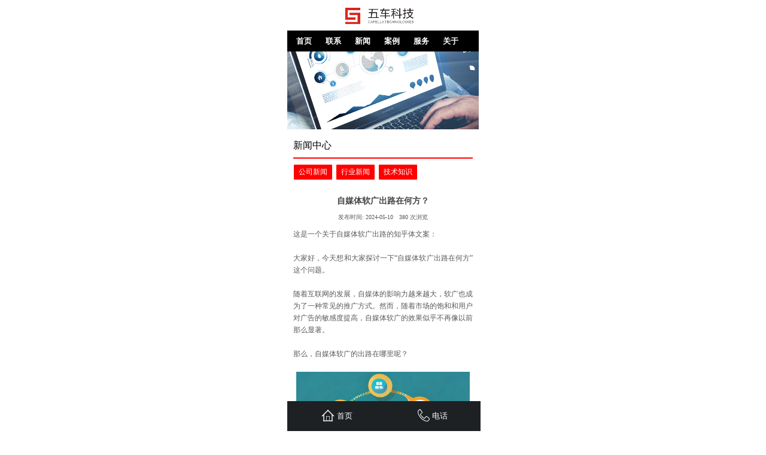

--- FILE ---
content_type: text/html; charset=utf-8
request_url: https://seo-cq.com/page1000010?article_id=1038
body_size: 11005
content:
<!DOCTYPE html PUBLIC "-//W3C//DTD XHTML 1.0 Transitional//EN" "http://www.w3.org/TR/xhtml1/DTD/xhtml1-transitional.dtd">
<html xmlns="http://www.w3.org/1999/xhtml" lang="zh-Hans" >
	<head>
			<meta http-equiv="Content-Type" content="text/html; charset=utf-8" />
		<meta name="format-detection" content="telephone=no" />
	     <meta http-equiv="Cache-Control" content="no-transform"/> 
     <meta http-equiv="Cache-Control" content="no-siteapp"/>
	<title>自媒体软广出路在何方？</title>
	<meta name="keywords"  content="重庆网推公司,重庆全网营销,重庆品牌营销推广,重庆网络口碑营销策划,重庆整合营销推广,重庆网站优化排名,全网营销,推广策划,网络营销方案,软文营销,口碑营销,网推公司,产品推广" />
	<meta name="description" content="五车科技提供整站SEO优化排名、新闻软文营销、公关口碑营销、精准竟价营销、互动营销、及国内知名平台的新闻软文发布等整套全方位的网络营销推广策划整体解决方案." />
    
                
		<meta property="og:image" content="https://mob874b82-pic47.websiteonline.cn/upload/favicon.ico">
		<link rel="shortcut icon" href="https://mob874b82-pic47.websiteonline.cn/upload/favicon.ico" type="image/x-icon" />
	<link rel="Bookmark" href="https://mob874b82-pic47.websiteonline.cn/upload/favicon.ico" />
		

		<meta name="viewport" content="maximum-scale=5.0,minimum-scale=1.0,user-scalable=yes" /><meta name="apple-mobile-web-app-capable" content="yes" /><meta name="layoutmode" content="standard" /><meta name="apple-mobile-web-app-status-bar-style" content="black" /><meta name="renderer" content="webkit" /><style type="text/css">#scroll_container{overflow-x:hidden;overflow-y:hidden;}</style><script language="javascript">if(typeof window.isHandheld=="undefined"){window.isHandheld=true}</script><link href="https://static.websiteonline.cn/website/template/default/css/default.mobile.css?v=16273688" rel="stylesheet" type="text/css" />
<link href="https://seo-cq.com/template/default/css/font/font.css?v=15750090" rel="stylesheet" type="text/css" />
<link href="https://seo-cq.com/template/default/css/wpassword/iconfont.css?v=17496248" rel="stylesheet" type="text/css" />
<link href="https://static.websiteonline.cn/website/mplugin/media/css/media.css?v=14077216" rel="stylesheet" type="text/css" />
<link href="https://static.websiteonline.cn/website/mplugin/navbar/css/navbar.css?v=14077216" rel="stylesheet" type="text/css" />
<link href="https://static.websiteonline.cn/website/mplugin/title/css/title.css?v=17431326" rel="stylesheet" type="text/css" />
<link href="https://static.websiteonline.cn/website/mplugin/article_category/css/article_category.css?v=15095266" rel="stylesheet" type="text/css" />
<link href="https://static.websiteonline.cn/website/mplugin/article_detail/css/article_detail.css?v=17387192" rel="stylesheet" type="text/css" />
<style type="text/css">.prop_rotate_angle sup,.prop_rotate_angle .posblk-deg{font-size:11px; color:#CDCDCD; font-weight:normal; font-style:normal; }ins#qiao-wrap{height:0;} #qiao-wrap{display:block;}
</style> 
</head>
<body  >
<input type="hidden" value="2" name="_user_level_val" />
<div class="mloading-mask" style="background:#fff;left:0px;top:0px;position:fixed;height:100%;width:100%;z-index:10000;"><img src="https://static.websiteonline.cn/website/template/default/images/loading.gif" border="0" style="position:relative;left:45%;top:45%;transform:scale(1.0);-ms-transform:scale(1.0);-moz-transform:scale(1.0);-webkit-transform:scale(1.0);-o-transform:scale(1.0);transform-origin:0 0;-ms-transform-origin:0 0;-moz-transform-origin:0 0;-webkit-transform-origin:0 0;-o-transform-origin:0 0;" /></div>								<script type="text/javascript" language="javascript" src="https://static.websiteonline.cn/website/script/??libsjq.js,mobile.js,jquery.custom.mobile.js,jquery.lazyload.js,jquery.rotateutility.mobile.js,lab.js,wopop_all.js,jquery.cookie.js,effects/velocity.js,effects/velocity.ui.js,effects/effects.js,fullpagescroll.js,common.mobile.js,heightAdapt.js?v=17573096"></script>
<script type="text/javascript" language="javascript" src="https://static.websiteonline.cn/website/??mplugin/media/js/init.js,mplugin/navbar/js/init.js,mplugin/article_category/js/init.js,mplugin/article_detail/js/init.js?v=16655586"></script>
	<script type="text/javascript" language="javascript">
    			var webmodel = {};
	        
    wp_pages_global_func($.extend({
        'isedit': '0',
        'islogin': '0',
        'domain': 'mob874b82',
        'p_rooturl': 'https://seo-cq.com',
        'static_rooturl': 'https://static.websiteonline.cn/website',
        'interface_locale': "zh_CN",
        'dev_mode': "0",
        'getsession': ''
    }, {"phpsessionid":"","punyurl":"https:\/\/seo-cq.com","curr_locale":"zh_CN","mscript_name":"mobile.","converted":false}));
    
	</script>

<link href="https://seo-cq.com/6eb0db5c365202a5dfa2c2ec7d254770.cssx" rel="stylesheet" /><div id="page_set_css">
</div><input type="hidden" id="page_id" name="page_id" value="1000010" rpid="1000007">
<div id="scroll_container" class="scroll_contain" style="margin:0 auto;width:320px;">
	    	<div id="scroll_container_bg" style="">&nbsp;</div>
<script>
initScrollcontainerHeight();	
</script>
             <div id="canvas" style=" margin: 0 auto;width:320px;margin:0 0px;;height:696px">
    <div id='layer24A1D90A6032BA7BF0FD62B6525CEA41' type='media'  class='cstlayer' style='left: 78px; top: 5px; position: absolute; z-index: 103; width: 150px; height: 42px; '  mid=""    deg='0'><script>
create_pc_media_set_pic('layer24A1D90A6032BA7BF0FD62B6525CEA41',false);
</script>
<div class="wp-media_content"  style="overflow: hidden; width: 150px; height: 42px; border-width: 0px; border-style: solid; padding: 0px;" type="0">
<div class="img_over picture_amplification"  style='overflow: hidden; border-color: transparent; border-width: 0px; width: 150px; height: 42px;'>
<a class="media_link" href="https://seo-cq.com/page1000000"  style="display:inline-block;">	
<img onerror="set_thumb_layer24A1D90A6032BA7BF0FD62B6525CEA41(this);" onload="set_thumb_layer24A1D90A6032BA7BF0FD62B6525CEA41(this);" id="wp-media-image_layer24A1D90A6032BA7BF0FD62B6525CEA41"  src="https://mob874b82-pic47.websiteonline.cn/upload/l485.jpg" type="zoom" class="paragraph_image "  data-id="2" style="width: 150px; height: auto;;display:none;" />
</a>	
</div>

</div>
<script>
layer_media_ready_func('layer24A1D90A6032BA7BF0FD62B6525CEA41');
  $(function(){
     layer_media_lazyload_func('layer24A1D90A6032BA7BF0FD62B6525CEA41', 0);
 })
 </script>
</div><script>				 $('#layer24A1D90A6032BA7BF0FD62B6525CEA41').triggerHandler('layer_ready');</script><div id='layer608511BF4354740208250E0C2D529F91' type='navbar'  class='cstlayer' style='left: 0px; top: 51px; position: absolute; z-index: 100; width: 320px; height: 35px; '  mid=""    deg='0'><div class="wp-navbar_content" style="height: 35px; width: 320px; visibility: visible; overflow: hidden;;visibility:hidden;overflow:hidden;"><nav class="mtree"><ul><li data-id="p1000000"><a class="mtitle" href="https://seo-cq.com" target="_self">首页</a></li><li data-id="p1000008"><a class="mtitle" href="https://seo-cq.com/page1000008" target="_self">联系</a></li><li data-id="p1000007"><a class="mtitle" href="https://seo-cq.com/page1000007" target="_self">新闻</a></li><li data-id="p1000006"><a class="mtitle" href="https://seo-cq.com/page1000006" target="_self">案例</a></li><li data-id="p1000005"><a class="mtitle" href="https://seo-cq.com/page1000005" target="_self">服务</a></li><li data-id="p1000004"><a class="mtitle" href="https://seo-cq.com/page1000004" target="_self">关于</a></li></ul></nav>    <script language="javascript">
    layer_navbar_ready_func($.extend({}, {"layerid":"layer608511BF4354740208250E0C2D529F91","isedit":false,"skin_style":"horizontal_h01","fontsize":"13","isrefresh":"false","options":{"options":{"navtype":"0","navskin":{"type":"horizontal_h01","color":"#7f7f7f"},"navstyle":{"global":{"border-top-color":"#686868","border-right-color":"#686868","border-bottom-color":"#686868","border-left-color":"#686868","background-color":"#000000","background-image":"none","border-bottom-width":"0px","border-top-width":"0px","border-right-width":"0px","border-left-width":"0px"},"topmenu":{"border-top-color":"#fff","border-right-color":"#fff","border-bottom-color":"#fff","border-left-color":"#fff","height":"21px","font-size":"13px","border-top-width":"0px","border-bottom-width":"0px","border-right-width":"0px","border-left-width":"0px","border-radius":"0px","font-weight":"bold","background-color":"transparent"}}},"data":"[{\"id\":\"1000000\",\"name\":\"\\u9996\\u9875\",\"father_id\":\"0\",\"state\":\"1\",\"sethome\":\"1\",\"external_url\":null,\"new_window\":\"0\"}]"}}, {'menudata': '[{\"id\":\"1000000\",\"name\":\"\\u9996\\u9875\",\"father_id\":\"0\",\"state\":\"1\",\"sethome\":\"1\",\"external_url\":\"\",\"new_window\":\"0\"},{\"id\":\"1000008\",\"name\":\"\\u8054\\u7cfb\",\"father_id\":\"0\",\"state\":\"1\",\"sethome\":\"0\",\"external_url\":\"\",\"new_window\":\"0\"},{\"id\":\"1000007\",\"name\":\"\\u65b0\\u95fb\",\"father_id\":\"0\",\"state\":\"1\",\"sethome\":\"0\",\"external_url\":\"\",\"new_window\":\"0\"},{\"id\":\"1000006\",\"name\":\"\\u6848\\u4f8b\",\"father_id\":\"0\",\"state\":\"1\",\"sethome\":\"0\",\"external_url\":\"\",\"new_window\":\"0\"},{\"id\":\"1000005\",\"name\":\"\\u670d\\u52a1\",\"father_id\":\"0\",\"state\":\"1\",\"sethome\":\"0\",\"external_url\":\"\",\"new_window\":\"0\"},{\"id\":\"1000004\",\"name\":\"\\u5173\\u4e8e\",\"father_id\":\"0\",\"state\":\"1\",\"sethome\":\"0\",\"external_url\":\"\",\"new_window\":\"0\"}]'}), function(){
            });

    //横向样式2导航栏选中操作
    var hflag = '';
    if(hflag){
        var selcolor = '';
        var selweight = '';
        var selitalic = '';
        var borderallstyle = '';
        var borderallcolor = '';
        var borderallwidth = '';
        var backgroundallcolor = '';

        var urlstr = location.href;
        var layerid = $('#layer608511BF4354740208250E0C2D529F91');
        var linkObj = layerid.find('.wp-navbar_content').children("nav").children("ul");
        var linkObja = linkObj.children("li").children("a");

        linkObja.each(function () {

            if(urlstr && (urlstr == $(this).attr("href") || urlstr == $(this).attr("href")+'/') && $(this).attr("href")!=''){

                var moveX = $(this).position().left+$(this).parent().scrollLeft();
                var pageX = document.documentElement.clientWidth;
                var blockWidth = $(this).width();
                var left = moveX-(pageX/2)+(blockWidth/2);
                linkObj.scrollLeft(left);

                $(this).css({
                    'color':selcolor,
                    'font-weight':selweight,
                    'font-style':selitalic
                }).parent().css({
                    'border-style':borderallstyle,
                    'border-color':borderallcolor,
                    'border-width':borderallwidth,
                    'background-color':backgroundallcolor
                });
            }
        });
    }

</script>
</div><!--// wp-navbar_content--></div><script>				 $('#layer608511BF4354740208250E0C2D529F91').triggerHandler('layer_ready');</script><div id='layerC40E409CC7C64DAA62515184D00C4AC8' type='media'  class='cstlayer' style='left: 0px; top: 86px; position: absolute; z-index: 102; width: 320px; height: 130px; '  mid=""    deg='0'><script>
create_pc_media_set_pic('layerC40E409CC7C64DAA62515184D00C4AC8',false);
</script>
<div class="wp-media_content"  style="overflow: hidden; width: 320px; height: 130px; border-width: 0px; border-style: solid; padding: 0px;" type="0">
<div class="img_over picture_amplification"  style='overflow: hidden; border-color: transparent; border-width: 0px; width: 320px; height: 130px;'>
<img onerror="set_thumb_layerC40E409CC7C64DAA62515184D00C4AC8(this);" onload="set_thumb_layerC40E409CC7C64DAA62515184D00C4AC8(this);" id="wp-media-image_layerC40E409CC7C64DAA62515184D00C4AC8"  src="https://mob874b82-pic47.websiteonline.cn/upload/mtemplatefiles/xwssss.jpg" type="zoom" class="paragraph_image "  data-id="2" style="width: auto; height: 130px; top: 0px; left: -256px; position: relative;;display:none;" />
</div>

</div>
<script>
layer_media_ready_func('layerC40E409CC7C64DAA62515184D00C4AC8');
  $(function(){
     layer_media_lazyload_func('layerC40E409CC7C64DAA62515184D00C4AC8', 0);
 })
 </script>
</div><script>				 $('#layerC40E409CC7C64DAA62515184D00C4AC8').triggerHandler('layer_ready');</script><div id='layer1178959C74E9CC1DDB5A07170B6EB693' type='title'  class='cstlayer' style='left: 10px; top: 231px; position: absolute; z-index: 104; width: 300px; height: 34px; '  mid=""    deg='0'><meta content="telephone=no" name="format-detection">
<!-- nav是防止在安卓UC浏览器里面字体变大添加的 -->
<nav>
<div class="wp-title_content " style="word-wrap: break-word; padding: 0px; border-color: transparent transparent rgb(255, 0, 0); border-width: 0px 0px 2px; height: 32px; width: 300px; border-style: solid;"><p><font color="#000000">新闻中心</font></p></div>
</nav>


</div><script>				 $('#layer1178959C74E9CC1DDB5A07170B6EB693').triggerHandler('layer_ready');</script><div id='layer39EC53AD60DF137B78AF3268A2AA3ED7' type='article_category'  class='cstlayer' style='left: 4px; top: 270px; position: absolute; z-index: 103; width: 316px; height: 36px; '  mid=""    deg='0'><div class="wp-article_category_content" id="wp-atype_layer39EC53AD60DF137B78AF3268A2AA3ED7" style="border-color: transparent; border-width: 0px; width: 316px; height: 36px;">
<script type="text/javascript"> 
		
			$("#layer39EC53AD60DF137B78AF3268A2AA3ED7").data("datasty_", '');
		$("#layer39EC53AD60DF137B78AF3268A2AA3ED7").data("datastys_", '');
	</script>
<nav class="mtree nav1 default_pid" skin="horizontal_h01" global_hover="0" ishorizon="" colorstyle="" direction="" more="" moreshow="" morecolor="" hover=""><ul class="mainMenu" id="nav_layer39EC53AD60DF137B78AF3268A2AA3ED7"><li class="wp_subtop firlink" data-id="p1"><a class="mtitle firlink" href="https://seo-cq.com/page1000007?article_category=1"  >公司新闻</a></li><li class="wp_subtop firlink" data-id="p2"><a class="mtitle firlink" href="https://seo-cq.com/page1000007?article_category=2"  >行业新闻</a></li><li class="wp_subtop firlink" data-id="p3"><a class="mtitle firlink" href="https://seo-cq.com/page1000007?article_category=3"  >技术知识</a></li></ul></nav> 
</div>
<script language="javascript">
$(function(){
	
		})
</script>
</div><script>				 $('#layer39EC53AD60DF137B78AF3268A2AA3ED7').triggerHandler('layer_ready');</script><div id='layerB9766492AD97D302CE57826222DF1B54' type='article_detail'  class='cstlayer' style='left: 0px; top: 311px; position: absolute; z-index: 107; width: 320px; height: 352px; '  mid=""    deg='0'><script type="text/javascript" src="//res.wx.qq.com/open/js/jweixin-1.6.0.js"></script>
<style type="text/css">
.wp-article_detail_content img{max-width:300px;height:auto;}
.wp-article_detail_content div.artview_intro{word-wrap: break-word; text-align:justify;text-justify:inter-ideograph;}
.pbox { display: flex;align-content: center;align-items: center;margin-top: 16px;}
.bdsharebuttonbox a{color:#a6a6a6;display:inline-block;margin-right:18px;font-size: 20px;}
.bdsharebuttonbox .editshaimg{margin-left: 10px;}
.shareshow{display:none;}
</style>
<div class="wp-article_detail_content" style="border-color: transparent; border-width: 0px; overflow: hidden; width: 300px; height: 332px; border-style: solid; padding: 10px;">
<script type="text/javascript">
</script>
<script>
(function(){
    var iswindowload=false;
    var timer;
    $(window).load(function(){
        iswindowload=true;
        if(timer) clearInterval(timer);
    })
    $(function(){
		var ua = navigator.userAgent.toLowerCase();
		var isWeixin=/micromessenger/i.test(ua);
		var helper=function(){
			var scrollh=$(window).scrollTop();
            wp_heightAdapt($("#layerB9766492AD97D302CE57826222DF1B54"));
            $(window).scrollTop(scrollh);
		}
        setTimeout(function(){
            if(!iswindowload || isWeixin){
                helper();
				if(isWeixin){ 					setTimeout(function(){
						helper();
					},2000);
				}
            }
        },1000);
        timer=setInterval(function(){
            if(!iswindowload){
                helper();
            }else if(timer) clearInterval(timer);
        },2000)
    })
})()
</script>
	<nav>
	<div class="artdetail_title" style="display:block;font-family:Microsoft YaHei;font-size:14px;color:#434343;font-weight:bold;text-decoration:none;text-align:center;text-align:center;">自媒体软广出路在何方？</div>
	<div class="artview_info">
		<div class="sourcedata" style="display:block;font-family:Microsoft YaHei;font-size:10px;color:#5A5A5A;font-weight:normal;text-decoration:none;">
	<label class="author-box" style="margin-right:7px;display:none">
	<span class="org_txt">来源:</span></label>
	<label class="org-box" style="margin-right:7px;display:none">
	<span class="aut_txt">作者:</span>软文营销</label>
	<label class="date-box" style="margin-right:7px;display:inline-block">
	<span class="pub_txt">发布时间: </span>2024-05-10</label>
	<label class="views-box" style="display:inline-block">
	380 <span class="views_txt">次浏览</span></label>
	</div>
		<div class="artview_intro" style="clear:both;display:none;"></div>
		<div class="artview_content" style="display:block;font-family:Microsoft YaHei;font-size:12px;color:#5A5A5A;font-weight:normal;text-decoration:none;">

	<div class="artview_detail"  setsid="article1038">
		<p>这是一个关于自媒体软广出路的知乎体文案：</p><p><br/></p><p>大家好，今天想和大家探讨一下“自媒体软广出路在何方”这个问题。</p><p><br/></p><p>随着互联网的发展，自媒体的影响力越来越大，软广也成为了一种常见的推广方式。然而，随着市场的饱和和用户对广告的敏感度提高，自媒体软广的效果似乎不再像以前那么显著。</p><p><br/></p><p>那么，自媒体软广的出路在哪里呢？</p><p><br/></p><p style="text-align:center"><img src="https://mob874b82-pic47.websiteonline.cn/upload/{BCBA3AD7-0672-4638-B134-5583FCDFFEBD}.png"   border="0" hspace="0" vspace="0" title="自媒体软文营销" alt="自媒体软文营销" style="width:290px;height:271px; margin: 0px; border: 0px solid;"/></p><p><br/></p><p>首先，内容质量仍然是关键。只有提供有价值、有趣、有深度的内容，才能吸引用户的关注和信任。</p><p><br/></p><p>其次，要更加注重用户体验。广告不能过于突兀和生硬，要与内容有机融合，让用户在不知不觉中接受。</p><p><br/></p><p>再者，精准定位目标受众也是非常重要的。了解用户的需求和兴趣，提供针对性的广告内容，才能提高转化率。</p><p><br/></p><p>此外，与品牌方的合作也需要更加深入和多元化。不仅仅是简单的广告投放，还可以开展合作活动、推出定制产品等。</p><p><br/></p><p>最后，自媒体本身也需要不断创新和进化。跟上时代的步伐，尝试新的形式和渠道，才能在激烈的竞争中脱颖而出。</p><p><br/></p><p>总之，自媒体软广的出路在于不断提升自身的质量和价值，与用户和品牌方建立更加紧密的联系。</p><p><br/></p><p>#自媒体软广 #出路 #内容质量 #用户体验 #精准定位</p><p><br/></p>	</div>
	</div>
                	<div class="artview_prev_next">
		<div style="margin-top:20px;width:100%;">
		<div style="">
			<span class="prev_next_text prev_txt" style="display:block;float:left;margin-right: 5px;">上一篇： </span> 
						<a class="prev_next_link" style="display:block;float:left;" href="https://seo-cq.com/page1000010?article_id=1039" title="企业网站获取百度搜索引擎流量的10个小方法！">
				企业网站获取百度搜索......			</a>
						<div style="clear:both;"></div>
		</div>
		<div style="">
			<span class="prev_next_text next_txt" style="display:block;float:left;margin-right: 5px;">下一篇：</span>
						<a class="prev_next_link" style="display:block;float:left;" href="https://seo-cq.com/page1000010?article_id=1036" title="2024，抖音优化小建议">
				2024，抖音优化小......			</a>
						<div style="clear:both;"></div>
		</div>
</div>	</div>
		</nav>
</div>
<script type="text/javascript" language="javascript" src="https://static.websiteonline.cn/website/script/previewImage.js?v=15887364"></script>
<script type="text/javascript">
var article_detail_edata = {};
article_detail_edata['isedit'] = 0;
article_detail_edata['manageinf'] = 2;
article_detail_edata['layerid'] = 'layerB9766492AD97D302CE57826222DF1B54';
article_detail_edata['txtalign'] = 'center';
article_detail_edata['appid'] = '';
article_detail_edata['timestamp'] = '';
article_detail_edata['noncestr'] = '';
article_detail_edata['signature'] = '';
article_detail_edata['signature1'] = '';
article_detail_edata['article_id'] = '1038';
article_detail_edata['article_img'] = 'https://static.websiteonline.cn/website/mplugin/media/images/pic_big_default.jpg';
article_detail_edata['webname'] = '';
article_detail_edata['webdesc'] = '';
article_detail_edata['curlink'] = '';
article_detail_edata['wxsharedesc'] = '';
article_detail_edata['wxsharepic'] = '';
layer_article_detail_onevent_func(article_detail_edata);
</script>
<script>
    // 文章分享
    function shareTo(that,flag){
        var shareIcon = 'weixin';
		var title="\u81ea\u5a92\u4f53\u8f6f\u5e7f\u51fa\u8def\u5728\u4f55\u65b9\uff1f";
		var cur_url=location.href;
        if(flag == 1){
			shareIcon = 'weixin';
			if(!$('#wpshare-weixin_qrcode').length){
				var dialogel='<div id="wpshare-weixin_qrcode" class="weixin_popup" style="display: none;"><div class="weixin_popup_head"><span>分享到微信</span><a class="weixin_popup_close" href="#">×</a> </div><div class="weixin_popup_main" ><img src="" /></div></div>';
				var styleel='<style id="wpshare-weixin_css">.weixin_popup{width: 240px;background:#fff none repeat scroll 0 0;border:1px solid #d8d8d8;padding:10px;position:fixed;z-index:11001;text-align:left;font-size:12px;color:#333;top: 50%;left:50%;transform: translate(-50%, -50%);}.weixin_popup .weixin_popup_head{color:#000;font-weight:bold;height:16px;line-height:16px;position:relative;text-align:left}.weixin_popup .weixin_popup_head .weixin_popup_close{color:#999;font-size:16px;height:16px;position:absolute;right:0;text-decoration:none;top:0;width:16px}.weixin_popup .weixin_popup_main{TEXT-ALIGN:center;padding-top:10px;padding-bottom:10px}.weixin_popup .weixin_popup_foot{color:#666;line-height:22px;text-align:left}.weixin_popup img{width:202px;}</style>';
				$('body').prepend(styleel);
				$('body').prepend(dialogel);
				$('#wpshare-weixin_qrcode .weixin_popup_close').click(function(){
					$('#wpshare-weixin_qrcode').hide();
				})
				var showonce=false;
				$('#wpshare-weixin_qrcode img').load(function(){
					if(showonce) return;
					$('#wpshare-weixin_qrcode').show();
					showonce=true;
				})
				setTimeout(function(){if(showonce){return;}$('#wpshare-weixin_qrcode').show();showonce=true;},3000);
				$('#wpshare-weixin_qrcode img').prop('src','https://static.ysjianzhan.cn/website/qr/index.php?url='+encodeURIComponent(cur_url));
			}else{
				$('#wpshare-weixin_qrcode').show();
			}
			return;
        }else if(flag == 2){
            shareIcon = 'sinaminiblog';
			var url="https://service.weibo.com/share/share.php?url="+encodeURIComponent(cur_url)+"&title="+encodeURIComponent(title)+"&content=utf-8";
			window.open(url,"","height=600,width=800,top=100,left=100,screenX=100,screenY=100,scrollbars=yes,resizable=yes");
			return;
        }else if(flag == 3){
            shareIcon = 'qzone';
			var url="https://sns.qzone.qq.com/cgi-bin/qzshare/cgi_qzshare_onekey?url="+encodeURIComponent(cur_url)+"&title="+encodeURIComponent(title)+"&desc=&summary=";
			window.open(url,"","height=600,width=800,top=100,left=100,screenX=100,screenY=100,scrollbars=yes,resizable=yes");
			return;
        }else if(flag == 4){
            shareIcon = 'douban';
			var url="https://www.douban.com/share/service?url="+encodeURIComponent(cur_url)+"&name="+encodeURIComponent(title)+"&text=";
			window.open(url,"","height=600,width=800,top=100,left=100,screenX=100,screenY=100,scrollbars=yes,resizable=yes");
			return;
        }else if(flag == 5){
            shareIcon = 'twitter';
			var url="http://twitter.com/share?url=" + encodeURIComponent(cur_url) + "&text=" + encodeURIComponent(title) + "&display=popup&ref=plugin&src=share_button";
			window.open(url,"","height=600,width=800,top=100,left=100,screenX=100,screenY=100,scrollbars=yes,resizable=yes");
			return;
        }else if(flag == 6){
            shareIcon = 'facebook';
			var url="https://m.facebook.com/sharer/sharer.php?u=" + encodeURIComponent(cur_url) + "&description=&title=" + encodeURIComponent(title) + "&display=popup&ref=plugin&src=share_button";
			window.open(url,"","height=600,width=800,top=100,left=100,screenX=100,screenY=100,scrollbars=yes,resizable=yes");
			return;
        }

        bShare.share(event,shareIcon,0);
		$(that).css({'color':'#a6a6a6'});
        return false;
    }
$(function(){    
    var alldefers=[];
	var supportimgs=[];
	var imgsrcs = [];
	$("#layerB9766492AD97D302CE57826222DF1B54").find('.artview_content img').each(function(i){
		var deferred=new $.Deferred()
		var imgsrc=$(this).prop('src');
        console.log('imgsrc',imgsrc);
		var img=new Image();
		img.onload=function(){
			if(img.width>300){
				supportimgs.push(imgsrc);
				imgsrcs.push(imgsrc);
			}
		}
		img.onerror=function(){}
		img.src=imgsrc;
		alldefers.push(deferred);
	})
    
    $("#layerB9766492AD97D302CE57826222DF1B54").find('.artview_content img').filter(function(){
		if($(this).closest('a').length>0) return false;
		return true;
	}).click(function(){
		var imgsrc=$(this).prop('src');
		if($.inArray(imgsrc,supportimgs)==-1) return;
		var obj = {
			urls : imgsrcs,
			current : imgsrc
		};
		previewImage.start(obj);
	})
});
</script>

</div><script>				 $('#layerB9766492AD97D302CE57826222DF1B54').triggerHandler('layer_ready');</script>    </div>
     	<div id="site_footer" style="width:1200px;position:absolute;height:345px;z-index:500;margin-top:0px">
		<div class="full_width " margintopheight=0 style="position:absolute;height:345px;background-color:#333333;background:;"></div>
		<div id="footer_content" class="full_content" style="width:1200px; position:absolute;left:0;top:0;margin-left: 0px;;height:345px;">
			<div id='layer469BD7E5A2357D7A2AF8875B3968B8BB' type='mrecord_police'  inbuttom='1' class='cstlayer' style='left: 53px; top: 304px; position: absolute; z-index: 106; width: 198px; height: 24px; '  mid=""    deg='0'><style type="text/css">#layer469BD7E5A2357D7A2AF8875B3968B8BB .wp-mrecord_police_content a {color:#ffffff;font-family:simsun;font-size:12px;font-weight:normal;text-decoration:none;}#layer469BD7E5A2357D7A2AF8875B3968B8BB .wp-mrecord_police_content a:hover {color:#ffffff;}</style><div class="wp-mrecord_police_content" style="border-color: transparent; border-width: 0px; padding: 0px; width: 198px; height: 24px;">	<a href="https://beian.mps.gov.cn/#/query/webSearch?code=50010502504097" target="_blank" ><img class="police_img" alt="record image" style="vertical-align: text-bottom;" src="https://static.websiteonline.cn/website/mplugin/mrecord_police/view/icons/ghs.png" />渝公网安备：50010502504097</a>
</div>

</div><script>				 $('#layer469BD7E5A2357D7A2AF8875B3968B8BB').triggerHandler('layer_ready');</script><div id='layer3A65A9EB40EA819D961EDD3E24C05007' type='title'  inbuttom='1' class='cstlayer' style='left: 0px; top: 155px; width: 320px; height: 31px; position: absolute; z-index: 103; '  mid=""    deg='0'><meta content="telephone=no" name="format-detection">
<!-- nav是防止在安卓UC浏览器里面字体变大添加的 -->
<nav>
<div class="wp-title_content " style="padding: 0px; border: 0px solid transparent; width: 320px; height: 31px; overflow-wrap: break-word;"><p style="text-align: center;"><span style="color: rgb(153, 153, 153); font-size: 10px;">&nbsp;Copyright ©&nbsp;五车科技 2020 版权所有&nbsp;&nbsp;<a href="https://www.seo-cq.com/mobile_sitemap.xml">sitemap.xml</a></span></p><p><br></p></div>
</nav>


</div><script>				 $('#layer3A65A9EB40EA819D961EDD3E24C05007').triggerHandler('layer_ready');</script><div id='layer1F6C1973A1A2CFFC7B134332902661AF' type='media'  inbuttom='1' class='cstlayer' style='left: 233px; top: 55px; width: 77px; height: 77px; position: absolute; z-index: 102; '  mid=""    deg='0'><script>
create_pc_media_set_pic('layer1F6C1973A1A2CFFC7B134332902661AF',false);
</script>
<div class="wp-media_content"  style="border-width: 0px; border-style: solid; padding: 0px; width: 77px; height: 77px; overflow: hidden;" type="0">
<div class="img_over picture_amplification"  style='border-width: 0px; border-color: transparent; width: 77px; height: 77px; overflow: hidden;'>
<img onerror="set_thumb_layer1F6C1973A1A2CFFC7B134332902661AF(this);" onload="set_thumb_layer1F6C1973A1A2CFFC7B134332902661AF(this);" id="wp-media-image_layer1F6C1973A1A2CFFC7B134332902661AF"  src="https://mob874b82-pic47.websiteonline.cn/upload/er_fig9.jpg" type="zoom" class="paragraph_image "  data-id="2" style="width: 77px; height: auto;;display:none;" />
</div>

</div>
<script>
layer_media_ready_func('layer1F6C1973A1A2CFFC7B134332902661AF');
  $(function(){
     layer_media_lazyload_func('layer1F6C1973A1A2CFFC7B134332902661AF', 0);
 })
 </script>
</div><script>				 $('#layer1F6C1973A1A2CFFC7B134332902661AF').triggerHandler('layer_ready');</script><div id='layer7A249E1AF713B455D282F4BACE5BB156' type='title'  inbuttom='1' class='cstlayer' style='left: 5px; top: 39px; width: 210px; height: 112px; position: absolute; z-index: 101; '  mid=""    deg='0'><meta content="telephone=no" name="format-detection">
<!-- nav是防止在安卓UC浏览器里面字体变大添加的 -->
<nav>
<div class="wp-title_content " style="padding: 10px; border: 0px solid transparent; width: 190px; height: 92px; overflow-wrap: break-word;"><p><span style="color: rgb(204, 204, 204); font-size: 12px;">24小时服务热线：</span><span style="color: rgb(255, 0, 0); font-size: 12px;">&nbsp;&nbsp;</span></p><p><strong><span style="color: rgb(255, 0, 0); font-size: 12px;">1310-1310-738</span></strong></p><p><strong><span style="color: rgb(255, 0, 0); font-size: 12px;">QQ: 603799029</span></strong></p><p><span style="color: rgb(204, 204, 204); font-size: 12px;">地址：重庆江北区观音桥红鼎国际B栋二单元1308</span></p><p><br></p></div>
</nav>


</div><script>				 $('#layer7A249E1AF713B455D282F4BACE5BB156').triggerHandler('layer_ready');</script><div id='layerF0CD07B9A81A2D27B225BC4D6E9E0E43' type='navbar'  inbuttom='1' class='cstlayer' style='left: 0px; top: 8px; width: 320px; height: 35px; position: absolute; z-index: 100; '  mid=""    deg='0'><div class="wp-navbar_content" style="border-width: 0px; border-style: solid; padding: 0px; width: 320px; height: 35px; overflow: hidden; visibility: visible;;visibility:hidden;overflow:hidden;"><nav class="mtree"><ul><li data-id="p1000000"><a class="mtitle" href="https://seo-cq.com" target="_self">首页</a></li><li data-id="p1000008"><a class="mtitle" href="https://seo-cq.com/page1000008" target="_self">联系</a></li><li data-id="p1000007"><a class="mtitle" href="https://seo-cq.com/page1000007" target="_self">新闻</a></li><li data-id="p1000006"><a class="mtitle" href="https://seo-cq.com/page1000006" target="_self">案例</a></li><li data-id="p1000005"><a class="mtitle" href="https://seo-cq.com/page1000005" target="_self">服务</a></li><li data-id="p1000004"><a class="mtitle" href="https://seo-cq.com/page1000004" target="_self">关于</a></li></ul></nav>    <script language="javascript">
    layer_navbar_ready_func($.extend({}, {"layerid":"layerF0CD07B9A81A2D27B225BC4D6E9E0E43","isedit":false,"skin_style":"horizontal_h01","fontsize":"13","isrefresh":"false","options":{"options":{"navtype":"0","navskin":{"type":"horizontal_h01","color":"#7f7f7f"},"navstyle":{"global":{"border-top-color":"#686868","border-right-color":"#686868","border-bottom-color":"#686868","border-left-color":"#686868","background-color":"transparent","background-image":"none","border-bottom-width":"0px","border-top-width":"0px","border-right-width":"0px","border-left-width":"0px"},"topmenu":{"border-top-color":"#fff","border-right-color":"#fff","border-bottom-color":"#fff","border-left-color":"#fff","height":"21px","font-size":"13px","border-top-width":"0px","border-bottom-width":"0px","border-right-width":"0px","border-left-width":"0px","border-radius":"0px","font-weight":"bold","background-color":"transparent"}}},"data":"[{\"id\":\"1000000\",\"name\":\"\\u9996\\u9875\",\"father_id\":\"0\",\"state\":\"1\",\"sethome\":\"1\",\"external_url\":null,\"new_window\":\"0\"}]"}}, {'menudata': '[{\"id\":\"1000000\",\"name\":\"\\u9996\\u9875\",\"father_id\":\"0\",\"state\":\"1\",\"sethome\":\"1\",\"external_url\":\"\",\"new_window\":\"0\"},{\"id\":\"1000008\",\"name\":\"\\u8054\\u7cfb\",\"father_id\":\"0\",\"state\":\"1\",\"sethome\":\"0\",\"external_url\":\"\",\"new_window\":\"0\"},{\"id\":\"1000007\",\"name\":\"\\u65b0\\u95fb\",\"father_id\":\"0\",\"state\":\"1\",\"sethome\":\"0\",\"external_url\":\"\",\"new_window\":\"0\"},{\"id\":\"1000006\",\"name\":\"\\u6848\\u4f8b\",\"father_id\":\"0\",\"state\":\"1\",\"sethome\":\"0\",\"external_url\":\"\",\"new_window\":\"0\"},{\"id\":\"1000005\",\"name\":\"\\u670d\\u52a1\",\"father_id\":\"0\",\"state\":\"1\",\"sethome\":\"0\",\"external_url\":\"\",\"new_window\":\"0\"},{\"id\":\"1000004\",\"name\":\"\\u5173\\u4e8e\",\"father_id\":\"0\",\"state\":\"1\",\"sethome\":\"0\",\"external_url\":\"\",\"new_window\":\"0\"}]'}), function(){
            });

    //横向样式2导航栏选中操作
    var hflag = '';
    if(hflag){
        var selcolor = '';
        var selweight = '';
        var selitalic = '';
        var borderallstyle = '';
        var borderallcolor = '';
        var borderallwidth = '';
        var backgroundallcolor = '';

        var urlstr = location.href;
        var layerid = $('#layerF0CD07B9A81A2D27B225BC4D6E9E0E43');
        var linkObj = layerid.find('.wp-navbar_content').children("nav").children("ul");
        var linkObja = linkObj.children("li").children("a");

        linkObja.each(function () {

            if(urlstr && (urlstr == $(this).attr("href") || urlstr == $(this).attr("href")+'/') && $(this).attr("href")!=''){

                var moveX = $(this).position().left+$(this).parent().scrollLeft();
                var pageX = document.documentElement.clientWidth;
                var blockWidth = $(this).width();
                var left = moveX-(pageX/2)+(blockWidth/2);
                linkObj.scrollLeft(left);

                $(this).css({
                    'color':selcolor,
                    'font-weight':selweight,
                    'font-style':selitalic
                }).parent().css({
                    'border-style':borderallstyle,
                    'border-color':borderallcolor,
                    'border-width':borderallwidth,
                    'background-color':backgroundallcolor
                });
            }
        });
    }

</script>
</div><!--// wp-navbar_content--></div><script>				 $('#layerF0CD07B9A81A2D27B225BC4D6E9E0E43').triggerHandler('layer_ready');</script><div id='layer0B2F341B6FAB1D140F04CA1D327F97D9' type='mrecord'  inbuttom='1' class='cstlayer' style='left: 42px; top: 280px; position: absolute; z-index: 105; width: 250px; height: 20px; '  mid=""    deg='0'><style type="text/css">#layer0B2F341B6FAB1D140F04CA1D327F97D9 .wp-mrecord_content a {color:#ffffff;font-family:simsun;font-size:12px;font-weight:normal;text-decoration:none;}#layer0B2F341B6FAB1D140F04CA1D327F97D9 .wp-mrecord_content a:hover {color:#ffffff;}</style><div class="wp-mrecord_content" style="border-color: transparent; border-width: 0px; padding: 0px; width: 250px; height: 20px; border-style: solid;">	<a href="https://beian.miit.gov.cn/" target="_blank">网站备案/许可证号渝ICP备11005890号-4</a>
</div>

</div><script>				 $('#layer0B2F341B6FAB1D140F04CA1D327F97D9').triggerHandler('layer_ready');</script><div id='layerABE19113027B65557C6A3BA6FE5D1CE0' type='title'  inbuttom='1' class='cstlayer' style='left: 15px; top: 188px; position: absolute; z-index: 104; width: 290px; height: 81px; '  mid=""    deg='0'><meta content="telephone=no" name="format-detection">
<!-- nav是防止在安卓UC浏览器里面字体变大添加的 -->
<nav>
<div class="wp-title_content " style="overflow-wrap: break-word; padding: 0px; border-color: transparent; border-width: 0px; height: 81px; width: 290px; border-style: solid;"><p><strong><span style="font-size: 18px; color: rgb(187, 21, 26);">免责申明：</span></strong><span style="font-size: 12px; color: rgb(217, 217, 217);">本站部分文章（图片）来源于网络转载，用于学习及资料参考。【因无法联系作者本人】如涉及版权、侵权行为，请发邮件至 603799029@qq.com ，我司及时删除，并支付稿费。谢谢！</span></p></div>
</nav>


</div><script>				 $('#layerABE19113027B65557C6A3BA6FE5D1CE0').triggerHandler('layer_ready');</script>						<div class="fullcontent_opacity" style="width: 100%;height: 100%;position: absolute;left: 0;right: 0;top: 0;"></div>
		</div>
</div>
<!--//wp-mobile_navigate end-->
</div>
<link href="https://seo-cq.com/template/default/view/botmnavbar/css/icon-font.min.css" rel="stylesheet" type="text/css" /><link href="https://static.websiteonline.cn/website/template/default/view/botmnavbar/css/icono.min.css?v=14576678" rel="stylesheet" type="text/css" />
<link href="https://static.websiteonline.cn/website/template/default/view/botmnavbar/skin1/default.css?v=14956134" rel="stylesheet" type="text/css" />
<div id="mphone_btmnav"><div class="themone"><ul>
		<li><a href="https://seo-cq.com/page1000000"><span class="ia"><i class="icono-home"></i></span><p>首页</p></a></li>
		<li><a href="tel:13101310738"><span class="ia"><i class="lnr lnr-phone-handset"></i></span><p>电话</p></a></li>
		<li class="more" style="display:none;"><a href="javascript:;"><span class="ib"><i class="icono-infinity"></i></span><p>&nbsp;&nbsp;</p></a></li>
</ul></div></div><!--// mphone_btmnav-->
<div id="mphone_morepop"><ul></ul></div>
<script type="text/javascript" language="javascript" src="https://static.websiteonline.cn/website/template/default/view/botmnavbar/skin1/d.js?v=16224270"></script>


<script type="text/javascript">
var b;    
 

$._wp_previewimgmode=false;
doc_end_exec();
if($._wp_previewimgmode){
	$('.cstlayer img.img_lazy_load').trigger('appear');
}
</script>
<script>
function wx_open_login_dialog(func){
	func(true);
}
</script>
<script>
wopop_navigator_standalone_func();
</script>
 

	  
	


 
  
	


</body>
  </html>

--- FILE ---
content_type: text/css
request_url: https://static.websiteonline.cn/website/mplugin/article_detail/css/article_detail.css?v=17387192
body_size: 450
content:
@charset "UTF-8";
 
.wp-article_detail_content .artdetail_title {padding:3px 0;line-height:1.7em;color:#426100;font-size: 16px;font-weight:bold;width:100%;overflow:hidden;text-align: center;}
.wp-article_detail_content .artview_info {padding:3px 0;line-height:1.7em;text-align: center;}
.wp-article_detail_content .artview_intro {padding:5px;line-height:1.7em;color:#868686;background-color:#F5F5F5;border:#E5E5E5 1px solid;margin-bottom:10px;text-indent:24px;text-align:left;}
.wp-article_detail_content .artview_info .sourcedata {color:#5a5a5a;}
.wp-article_detail_content .artview_content {color:#5a5a5a;clear:both;padding-top:8px;line-height:1.7em;min-height:50px;text-align:justify;text-justify:inter-ideograph;}
.wp-article_detail_content .artview_thumb {float:left;margin-right:10px;border:#D5E1E2 1px solid;width:95px;height:90px;text-align:center;}
.wp-article_detail_content .artview_thumb img {vertical-align:middle;display:inline-block;}
.wp-article_detail_content .artview_guide {float:left;margin-top:5px;}
.artview_detail{text-indent: 0px;}
.wp-article_detail_content .artview_prev_next a:hover{text-decoration: underline;}
.wp-article_detail_content .artview_detail ol{list-style-type:decimal}
.wp-article_detail_content .artview_detail ol li{list-style-type:decimal;display:list-item;}
.wp-article_detail_content .artview_detail ul.list-paddingleft-2{padding-left: 30px;margin-left: 0;}
.wp-article_detail_content .artview_detail ul.list-paddingleft-2 li {margin-left: 0;}
.wp-article_detail_content .artview_detail ol.list-paddingleft-2{padding-left: 30px;}
.wp-article_detail_content .artview_detail ol.list-paddingleft-2 li {margin-left: 0;}


--- FILE ---
content_type: text/css; charset=utf-8
request_url: https://seo-cq.com/6eb0db5c365202a5dfa2c2ec7d254770.cssx
body_size: 1109
content:
/*layer608511BF4354740208250E0C2D529F91*/#layer608511BF4354740208250E0C2D529F91 nav.mtree {padding-bottom:5px;overflow:hidden;}#layer608511BF4354740208250E0C2D529F91 nav.mtree li {float:left;font-size:14px;border:1px solid #fff;margin-left:7px;margin-top:5px;height:21px;line-height:21px;text-align:center;text-overflow:ellipsis;white-space:nowrap;-moz-border-radius:3px; -webkit-border-radius:3px;border-radius:3px;padding:2px 8px;}#layer608511BF4354740208250E0C2D529F91 nav.mtree li > a {color:#fff;display:inline-block;}#layer608511BF4354740208250E0C2D529F91 nav.mtree li > span.submenu-toggle {display:none;color:#fff;cursor:pointer;padding-left:5px;transform:rotate(0deg);-ms-transform:rotate(0deg);-moz-transform:rotate(0deg);-webkit-transform:rotate(0deg);-o-transform:rotate(0deg);}#layer608511BF4354740208250E0C2D529F91 nav.mtree li.haschild span.submenu-toggle.local {padding-left:0;padding-right:5px;transform:rotate(180deg);-ms-transform:rotate(180deg);-moz-transform:rotate(180deg);-webkit-transform:rotate(180deg);-o-transform:rotate(180deg);}#layer608511BF4354740208250E0C2D529F91 nav.mtree li.haschild ul.submenu {display:none;padding-bottom:5px;position:absolute;left:0;width:100%;}#layer608511BF4354740208250E0C2D529F91 nav.mtree {background-color:#7f7f7f;border:1px solid #686868;}#layer608511BF4354740208250E0C2D529F91 nav.mtree{border-left-style:solid;border-right-style:solid;border-top-style:solid;border-bottom-style:solid;border-top-color:#686868;border-right-color:#686868;border-bottom-color:#686868;border-left-color:#686868;background-color:#000000;background-image:none;border-bottom-width:0px;border-top-width:0px;border-right-width:0px;border-left-width:0px;}#layer608511BF4354740208250E0C2D529F91 nav.mtree li a{font-weight:bold;}#layer608511BF4354740208250E0C2D529F91 nav.mtree li.haschild span.submenu-toggle{font-weight:bold;}#layer608511BF4354740208250E0C2D529F91 nav.mtree li a{font-size:13px;}#layer608511BF4354740208250E0C2D529F91 nav.mtree li{border-left-style:solid;border-right-style:solid;border-top-style:solid;border-bottom-style:solid;border-top-color:#fff;border-right-color:#fff;border-bottom-color:#fff;border-left-color:#fff;height:21px;font-size:13px;border-top-width:0px;border-bottom-width:0px;border-right-width:0px;border-left-width:0px;border-radius:0px;font-weight:bold;background-color:transparent;}/*layer608511BF4354740208250E0C2D529F91*//*layer39EC53AD60DF137B78AF3268A2AA3ED7*/  /*layer39EC53AD60DF137B78AF3268A2AA3ED7*//*layer39EC53AD60DF137B78AF3268A2AA3ED7*/#layer39EC53AD60DF137B78AF3268A2AA3ED7 nav.mtree {padding-bottom:5px;overflow:hidden;}#layer39EC53AD60DF137B78AF3268A2AA3ED7 nav.mtree li {float:left;font-size:14px;border:1px solid #fff;margin-left:7px;margin-top:5px;height:21px;line-height:21px;text-align:center;text-overflow:ellipsis;white-space:nowrap;-moz-border-radius:3px; -webkit-border-radius:3px;border-radius:3px;padding:2px 8px;}#layer39EC53AD60DF137B78AF3268A2AA3ED7 nav.mtree li > a {color:#fff;display:inline-block;}#layer39EC53AD60DF137B78AF3268A2AA3ED7 nav.mtree li > span.submenu-toggle {display:none;color:#fff;cursor:pointer;padding-left:5px;transform:rotate(0deg);-ms-transform:rotate(0deg);-moz-transform:rotate(0deg);-webkit-transform:rotate(0deg);-o-transform:rotate(0deg);}#layer39EC53AD60DF137B78AF3268A2AA3ED7 nav.mtree li.haschild span.submenu-toggle.local {padding-left:0;padding-right:5px;transform:rotate(180deg);-ms-transform:rotate(180deg);-moz-transform:rotate(180deg);-webkit-transform:rotate(180deg);-o-transform:rotate(180deg);}#layer39EC53AD60DF137B78AF3268A2AA3ED7 nav.mtree li.haschild ul.submenu {display:none;padding-bottom:5px;position:absolute;left:0;width:100%;}#layer39EC53AD60DF137B78AF3268A2AA3ED7 nav.mtree {background-color:#7f7f7f;border:1px solid #686868;}#layer39EC53AD60DF137B78AF3268A2AA3ED7 nav.mtree{border-left-style:solid;border-right-style:solid;border-top-style:solid;border-bottom-style:solid;border-top-color:#686868;border-right-color:#686868;border-bottom-color:#686868;border-left-color:#686868;background-color:transparent;background-image:none;border-bottom-width:0px;border-top-width:0px;border-right-width:0px;border-left-width:0px;}#layer39EC53AD60DF137B78AF3268A2AA3ED7 nav.mtree li a{font-size:12px;}#layer39EC53AD60DF137B78AF3268A2AA3ED7 nav.mtree li{border-left-style:solid;border-right-style:solid;border-top-style:solid;border-bottom-style:solid;border-top-color:#fff;border-right-color:#fff;border-bottom-color:#fff;border-left-color:#fff;background-color:#ff0000;border-bottom-width:0px;border-top-width:0px;font-size:12px;border-right-width:0px;border-left-width:0px;border-radius:1px;}/*layer39EC53AD60DF137B78AF3268A2AA3ED7*//*layerB9766492AD97D302CE57826222DF1B54*/#layerB9766492AD97D302CE57826222DF1B54 .artdetail_title { text-align:center;} #layerB9766492AD97D302CE57826222DF1B54 .artview_intro { text-indent:24px;} #layerB9766492AD97D302CE57826222DF1B54 .prev_next_text{font-family:Microsoft YaHei;font-size:12px;color:#595959;font-weight:normal;line-height:25px;} #layerB9766492AD97D302CE57826222DF1B54 .prev_next_link{font-family:Microsoft YaHei;font-size:12px;color:#444;font-weight:normal;line-height:25px;} #layerB9766492AD97D302CE57826222DF1B54 .artview_prev_next{display:block;} /*layerB9766492AD97D302CE57826222DF1B54*//*layerF0CD07B9A81A2D27B225BC4D6E9E0E43*/#layerF0CD07B9A81A2D27B225BC4D6E9E0E43 nav.mtree {padding-bottom:5px;overflow:hidden;}#layerF0CD07B9A81A2D27B225BC4D6E9E0E43 nav.mtree li {float:left;font-size:14px;border:1px solid #fff;margin-left:7px;margin-top:5px;height:21px;line-height:21px;text-align:center;text-overflow:ellipsis;white-space:nowrap;-moz-border-radius:3px; -webkit-border-radius:3px;border-radius:3px;padding:2px 8px;}#layerF0CD07B9A81A2D27B225BC4D6E9E0E43 nav.mtree li > a {color:#fff;display:inline-block;}#layerF0CD07B9A81A2D27B225BC4D6E9E0E43 nav.mtree li > span.submenu-toggle {display:none;color:#fff;cursor:pointer;padding-left:5px;transform:rotate(0deg);-ms-transform:rotate(0deg);-moz-transform:rotate(0deg);-webkit-transform:rotate(0deg);-o-transform:rotate(0deg);}#layerF0CD07B9A81A2D27B225BC4D6E9E0E43 nav.mtree li.haschild span.submenu-toggle.local {padding-left:0;padding-right:5px;transform:rotate(180deg);-ms-transform:rotate(180deg);-moz-transform:rotate(180deg);-webkit-transform:rotate(180deg);-o-transform:rotate(180deg);}#layerF0CD07B9A81A2D27B225BC4D6E9E0E43 nav.mtree li.haschild ul.submenu {display:none;padding-bottom:5px;position:absolute;left:0;width:100%;}#layerF0CD07B9A81A2D27B225BC4D6E9E0E43 nav.mtree {background-color:#7f7f7f;border:1px solid #686868;}#layerF0CD07B9A81A2D27B225BC4D6E9E0E43 nav.mtree{border-left-style:solid;border-right-style:solid;border-top-style:solid;border-bottom-style:solid;border-top-color:#686868;border-right-color:#686868;border-bottom-color:#686868;border-left-color:#686868;background-color:transparent;background-image:none;border-bottom-width:0px;border-top-width:0px;border-right-width:0px;border-left-width:0px;}#layerF0CD07B9A81A2D27B225BC4D6E9E0E43 nav.mtree li a{font-weight:bold;}#layerF0CD07B9A81A2D27B225BC4D6E9E0E43 nav.mtree li.haschild span.submenu-toggle{font-weight:bold;}#layerF0CD07B9A81A2D27B225BC4D6E9E0E43 nav.mtree li a{font-size:13px;}#layerF0CD07B9A81A2D27B225BC4D6E9E0E43 nav.mtree li{border-left-style:solid;border-right-style:solid;border-top-style:solid;border-bottom-style:solid;border-top-color:#fff;border-right-color:#fff;border-bottom-color:#fff;border-left-color:#fff;height:21px;font-size:13px;border-top-width:0px;border-bottom-width:0px;border-right-width:0px;border-left-width:0px;border-radius:0px;font-weight:bold;background-color:transparent;}/*layerF0CD07B9A81A2D27B225BC4D6E9E0E43*/

--- FILE ---
content_type: text/css
request_url: https://static.websiteonline.cn/website/template/default/view/botmnavbar/css/icono.min.css?v=14576678
body_size: 9079
content:
.icono-stroke,.icono-home,.icono-home:before,.icono-home:after,.icono-mail,.icono-mail:before,[class*="icono-check"][class*="Circle"],.icono-power,.icono-heart,.icono-heart:before,.icono-heart:after,.icono-infinity:before,.icono-infinity:after,.icono-flag:before,.icono-flag:after,.icono-file,.icono-document,.icono-folder,.icono-pin,.icono-pin:before,.icono-smile,.icono-smile:after,.icono-eye,.icono-sync,.icono-signIn,.icono-signIn:before,.icono-signOut,.icono-signOut:before,.icono-chain:before,.icono-chain:after,.icono-youtube,.icono-youtube:before,.icono-rename,.icono-search,.icono-book,.icono-book:before,.icono-book:after,.icono-forbidden,.icono-trash,.icono-keyboard,.icono-mouse,.icono-mouse:before,.icono-user,.icono-user:before,.icono-crop,.icono-crop:before,.icono-display,.icono-imac,.icono-imacBold,.icono-iphone,.icono-iphoneBold,.icono-macbook:before,.icono-macbookBold:before,.icono-image,.icono-headphone,.icono-video,.icono-nexus,.icono-microphone,.icono-microphone:before,.icono-terminal,.icono-paperClip,.icono-paperClip:before,.icono-paperClip:after,.icono-market,.icono-market:after,.icono-clock,.icono-commentEmpty,.icono-areaChart,.icono-bookmarkEmpty,.icono-bookmarkEmpty:before,.icono-volumeLow:before,.icono-tag,.icono-tag:after,.icono-camera,.icono-piano,.icono-ruler,.icono-creditCard,[class*="icono-"][class*="Circle"],.icono-frown,.icono-frown:after,.icono-meh,.icono-meh:after,.icono-barChart,.icono-volumeMedium:before,.icono-volumeHigh:after,.icono-volumeHigh:before{border:2px solid}.stickCenterV,.icono-dropper:before,.icono-list:before,.icono-chain:before,.icono-chain:after,.icono-rename:before,.icono-video:before,.icono-paperClip:before,.icono-indent:before,.icono-volumeLow:before,.icono-volumeDecrease:before,.icono-volumeDecrease:after,.icono-flickr:before,.icono-flickr:after,.icono-outdent:before,.icono-volumeMedium:before,.icono-volumeHigh:after,.icono-volumeIncrease:before,.icono-volumeIncrease:after,.icono-volumeHigh:before,.icono-volumeMute:before,.icono-volumeMute:after{position:absolute;top:50%;-webkit-transform:translateY(-50%);-moz-transform:translateY(-50%);-ms-transform:translateY(-50%);-o-transform:translateY(-50%);transform:translateY(-50%)}.stickCenterH,.icono-search:before,.icono-trash:before,.icono-mouse:before,.icono-mouse:after,.icono-user:before,.icono-display:before,.icono-display:after,.icono-imac:after,.icono-imacBold:before,.icono-imacBold:after,.icono-iphone:before,.icono-iphone:after,.icono-macbook:before,.icono-macbookBold:before,.icono-microphone:before,.icono-microphone:after,.icono-market:after,[class*="icono-textAlign"].icono-textAlignCenter:before,[class*="icono-textAlign"].icono-textAlignCenter:after,[class*="icono-exclamation"]:after,.icono-tag:after,.icono-cup:after{position:absolute;left:50%;-webkit-transform:translateX(-50%);-moz-transform:translateX(-50%);-ms-transform:translateX(-50%);-o-transform:translateX(-50%);transform:translateX(-50%)}.stickCenter,[class*="icono-plus"]:before,[class*="icono-cross"]:before,[class*="icono-plus"]:after,[class*="icono-cross"]:after,.icono-document:after,.icono-pin:before,.icono-eye:before,.icono-gear:before,.icono-youtube:after,.icono-forbidden:before,.icono-keyboard:before,.icono-video:after,.icono-clock:before,.icono-clock:after,.icono-camera:before,.icono-instagram:before,[class*="icono-check"]:before{position:absolute;left:50%;top:50%;-webkit-transform:translate(-50%, -50%);-moz-transform:translate(-50%, -50%);-ms-transform:translate(-50%, -50%);-o-transform:translate(-50%, -50%);transform:translate(-50%, -50%)}.spin[class*="spin"]{-webkit-animation:loading-spinner 2s infinite linear;-moz-animation:loading-spinner 2s infinite linear;-o-animation:loading-spinner 2s infinite linear;animation:loading-spinner 2s infinite linear}@-webkit-keyframes loading-spinner{0%{-webkit-transform:rotate(0deg);-moz-transform:rotate(0deg);-ms-transform:rotate(0deg);-o-transform:rotate(0deg);transform:rotate(0deg)}100%{-webkit-transform:rotate(360deg);-moz-transform:rotate(360deg);-ms-transform:rotate(360deg);-o-transform:rotate(360deg);transform:rotate(360deg)}}@-moz-keyframes loading-spinner{0%{-webkit-transform:rotate(0deg);-moz-transform:rotate(0deg);-ms-transform:rotate(0deg);-o-transform:rotate(0deg);transform:rotate(0deg)}100%{-webkit-transform:rotate(360deg);-moz-transform:rotate(360deg);-ms-transform:rotate(360deg);-o-transform:rotate(360deg);transform:rotate(360deg)}}@-o-keyframes loading-spinner{0%{-webkit-transform:rotate(0deg);-moz-transform:rotate(0deg);-ms-transform:rotate(0deg);-o-transform:rotate(0deg);transform:rotate(0deg)}100%{-webkit-transform:rotate(360deg);-moz-transform:rotate(360deg);-ms-transform:rotate(360deg);-o-transform:rotate(360deg);transform:rotate(360deg)}}@keyframes loading-spinner{0%{-webkit-transform:rotate(0deg);-moz-transform:rotate(0deg);-ms-transform:rotate(0deg);-o-transform:rotate(0deg);transform:rotate(0deg)}100%{-webkit-transform:rotate(360deg);-moz-transform:rotate(360deg);-ms-transform:rotate(360deg);-o-transform:rotate(360deg);transform:rotate(360deg)}}.icono-icono{width:13px;height:4px;box-shadow:inset 0 0 0 32px,0 16px,17px -18px;transform:skew(0, 30deg);margin:11px 19px 19px 2px}.icono-icono:before{position:absolute;width:13px;height:4px;box-shadow:inset 0 0 0 32px,0 16px,-17px -17px;right:-17px;top:-10px;transform:skew(0, -48deg)}.icono-icono:after{position:absolute;width:22px;height:15px;left:0;top:-5px;border:4px solid;border-top-color:transparent;border-bottom:none;transform:skew(0, -30deg) scaleY(.6)}.icono-home{width:22px;height:16px;border-top:none;margin:15px 6px 3px}.icono-home:before{width:18px;height:18px;-webkit-transform:rotate(45deg);-moz-transform:rotate(45deg);-ms-transform:rotate(45deg);-o-transform:rotate(45deg);transform:rotate(45deg);position:absolute;left:-2px;top:-7px;border-right-color:transparent;border-bottom-color:transparent}.icono-home:after{width:6px;height:9px;bottom:0;position:absolute;right:0;left:0;margin-right:auto;margin-left:auto;border-width:1px;border-bottom:none}.icono-mail{width:29px;height:18px;overflow:hidden;margin:8px 3px}.icono-mail:before{position:absolute;width:24.61538462px;height:24.61538462px;-webkit-transform:rotate(50deg) skew(-10deg, -20deg);-moz-transform:rotate(50deg) skew(-10deg, -20deg);-ms-transform:rotate(50deg) skew(-10deg, -20deg);-o-transform:rotate(50deg) skew(-10deg, -20deg);transform:rotate(50deg) skew(-10deg, -20deg);top:-20px;left:-3px}.icono-rss{width:22px;height:22px;overflow:hidden;margin:6px}.icono-rss:before,.icono-rss:after{position:absolute;-webkit-border-radius:50%;-moz-border-radius:50%;-o-border-radius:50%;border-radius:50%}.icono-rss:before{width:6px;height:6px;box-shadow:0 0 32px inset;left:0;bottom:0}.icono-rss:after{width:27px;height:27px;right:15%;top:15%;border:4px solid transparent;box-shadow:inset 0 0 0 2px,0 0 0 2px}.icono-hamburger{width:20px;height:2px;box-shadow:0 0 0 6px inset,0 -7px,0 8px;margin:16px 7px}[class*="icono-plus"],[class*="icono-cross"]{width:30px;height:30px;margin:2px}[class*="icono-plus"]:before,[class*="icono-cross"]:before,[class*="icono-plus"]:after,[class*="icono-cross"]:after,[class*="icono-check"]:before{box-shadow:inset 0 0 0 32px}[class*="icono-plus"]:before,[class*="icono-cross"]:before,[class*="icono-check"]:before{width:20px;height:2px}[class*="icono-plus"]:after,[class*="icono-cross"]:after{height:20px;width:2px}[class*="icono-plus"][class*="Circle"]:before,[class*="icono-cross"][class*="Circle"]:before{width:18px}[class*="icono-plus"][class*="Circle"]:after,[class*="icono-cross"][class*="Circle"]:after{height:18px}.icono-cross,.icono-crossCircle{-webkit-transform:rotate(45deg);-moz-transform:rotate(45deg);-ms-transform:rotate(45deg);-o-transform:rotate(45deg);transform:rotate(45deg)}[class*="icono-check"]{width:28px;height:28px;margin:3px 0 3px 6px;-webkit-transform:rotate(-45deg);-moz-transform:rotate(-45deg);-ms-transform:rotate(-45deg);-o-transform:rotate(-45deg);transform:rotate(-45deg)}[class*="icono-check"]:before,[class*="icono-check"]:after{box-shadow:inset 0 0 0 32px}[class*="icono-check"]:after{position:absolute;height:12px;width:2px;left:4px;bottom:14px}[class*="icono-check"][class*="Circle"]{-webkit-border-radius:50%;-moz-border-radius:50%;-o-border-radius:50%;border-radius:50%;width:30px;height:30px;margin:2px}[class*="icono-check"][class*="Circle"]:before{width:14px;top:15px;left:14px}[class*="icono-check"][class*="Circle"]:after{height:8px;left:7px;bottom:10px}.icono-power{width:22px;height:22px;-webkit-border-radius:50%;-moz-border-radius:50%;-o-border-radius:50%;border-radius:50%;border-top-color:transparent;margin:6px}.icono-power:before{position:absolute;top:-15%;left:8px;width:2px;height:60%;box-shadow:inset 0 0 0 32px}.icono-heart{width:20px;height:20px;border-top-color:transparent;border-left-color:transparent;-webkit-transform:rotate(45deg);-moz-transform:rotate(45deg);-ms-transform:rotate(45deg);-o-transform:rotate(45deg);transform:rotate(45deg);-webkit-border-radius:7px 0;-moz-border-radius:7px 0;-o-border-radius:7px 0;border-radius:7px 0;margin:9px 7px 5px}.icono-heart:before,.icono-heart:after{position:absolute}.icono-heart:before{width:8px;height:14px;left:-10px;bottom:-2px;-webkit-border-radius:20px 0 0 20px;-moz-border-radius:20px 0 0 20px;-o-border-radius:20px 0 0 20px;border-radius:20px 0 0 20px;border-right-color:transparent}.icono-heart:after{width:14px;height:8px;right:-2px;top:-10px;-webkit-border-radius:20px 20px 0 0;-moz-border-radius:20px 20px 0 0;-o-border-radius:20px 20px 0 0;border-radius:20px 20px 0 0;border-bottom-color:transparent}.icono-infinity{width:32px;height:16px;margin:9px 1px}.icono-infinity:before,.icono-infinity:after{width:10px;height:10px;position:absolute;-webkit-transform:rotate(45deg);-moz-transform:rotate(45deg);-ms-transform:rotate(45deg);-o-transform:rotate(45deg);transform:rotate(45deg)}.icono-infinity:before{left:0;-webkit-border-radius:32px 0 32px 32px;-moz-border-radius:32px 0 32px 32px;-o-border-radius:32px 0 32px 32px;border-radius:32px 0 32px 32px}.icono-infinity:after{right:1px;-webkit-border-radius:32px 32px 32px 0;-moz-border-radius:32px 32px 32px 0;-o-border-radius:32px 32px 32px 0;border-radius:32px 32px 32px 0}.icono-flag{width:22px;height:25px;border-left:3px solid;margin:5px 6px 4px}.icono-flag:before,.icono-flag:after{position:absolute;width:9px;height:8px}.icono-flag:before{left:-2px;top:1px;-webkit-border-radius:0 2px 0 0;-moz-border-radius:0 2px 0 0;-o-border-radius:0 2px 0 0;border-radius:0 2px 0 0;border-right-width:3px}.icono-flag:after{width:5px;left:9px;top:4px;border-left-width:3px;-webkit-border-radius:2px 2px 0 2px;-moz-border-radius:2px 2px 0 2px;-o-border-radius:2px 2px 0 2px;border-radius:2px 2px 0 2px}.icono-file{width:26px;height:32px;-webkit-border-radius:0 12px 0 0;-moz-border-radius:0 12px 0 0;-o-border-radius:0 12px 0 0;border-radius:0 12px 0 0;margin:1px 4px}.icono-file:before{position:absolute;top:-2px;right:-2px;border-style:solid;width:0;height:0;border-width:5px;border-top-color:transparent;border-right-color:transparent}.icono-document{width:26px;height:32px;-webkit-border-radius:0 0 0 10px;-moz-border-radius:0 0 0 10px;-o-border-radius:0 0 0 10px;border-radius:0 0 0 10px;margin:1px 4px}.icono-document:before{position:absolute;width:0;height:0;left:-3px;bottom:-3px;border-width:5px;border-style:solid;border-bottom-color:transparent;border-left-color:transparent}.icono-document:after{width:13px;height:2px;box-shadow:inset 0 0 0 32px,0 -5px 0 0,0 5px 0 0}.icono-folder{width:18px;height:22px;border-left-width:0;-webkit-border-radius:0 3px 3px 0;-moz-border-radius:0 3px 3px 0;-o-border-radius:0 3px 3px 0;border-radius:0 3px 3px 0;margin:8px 2px 4px 14px}.icono-folder:before{position:absolute;width:12px;height:20px;left:-12px;bottom:-2px;border-width:0 0 2px 2px;border-style:solid;-webkit-border-radius:0 0 0 3px;-moz-border-radius:0 0 0 3px;-o-border-radius:0 0 0 3px;border-radius:0 0 0 3px}.icono-folder:after{position:absolute;width:10px;height:5px;left:-12px;top:-7px;border-width:2px 2px 0 2px;border-style:solid;-webkit-border-radius:3px 3px 0 0;-moz-border-radius:3px 3px 0 0;-o-border-radius:3px 3px 0 0;border-radius:3px 3px 0 0}.icono-pin{width:26px;height:26px;-webkit-border-radius:50% 50% 50% 0;-moz-border-radius:50% 50% 50% 0;-o-border-radius:50% 50% 50% 0;border-radius:50% 50% 50% 0;-webkit-transform:rotate(-45deg);-moz-transform:rotate(-45deg);-ms-transform:rotate(-45deg);-o-transform:rotate(-45deg);transform:rotate(-45deg);margin:1px 4px 7px}.icono-pin:before{position:absolute;width:6px;height:6px;-webkit-border-radius:50%;-moz-border-radius:50%;-o-border-radius:50%;border-radius:50%}.icono-smile,.icono-frown,.icono-meh{-webkit-border-radius:50%;-moz-border-radius:50%;-o-border-radius:50%;border-radius:50%;height:30px;width:30px;margin:2px}.icono-smile:before,.icono-frown:before,.icono-meh:before{-webkit-border-radius:50%;-moz-border-radius:50%;-o-border-radius:50%;border-radius:50%;box-shadow:8px 0 0 0,0 0 0 2px inset;height:4px;width:4px;left:7px;position:absolute;top:27%}.icono-smile:after,.icono-frown:after,.icono-meh:after{-webkit-border-radius:50%;-moz-border-radius:50%;-o-border-radius:50%;border-radius:50%;-webkit-transform:translateX(-50%);-moz-transform:translateX(-50%);-ms-transform:translateX(-50%);-o-transform:translateX(-50%);transform:translateX(-50%);border-top-color:transparent;border-left-color:transparent;border-right-color:transparent;height:16px;left:50%;position:absolute;top:6%;width:16px}.icono-eye{-webkit-border-radius:80% 20%;-moz-border-radius:80% 20%;-o-border-radius:80% 20%;border-radius:80% 20%;-webkit-transform:rotate(45deg);-moz-transform:rotate(45deg);-ms-transform:rotate(45deg);-o-transform:rotate(45deg);transform:rotate(45deg);border-width:2px 1px 1px 2px;height:28px;width:28px;margin:3px 3px}.icono-eye:before{-webkit-border-radius:50%;-moz-border-radius:50%;-o-border-radius:50%;border-radius:50%;box-shadow:0 -3px 0 3px inset;height:11px;width:11px}.icono-sliders{height:30px;width:30px;margin:2px}.icono-sliders:before,.icono-sliders:after{-webkit-transform:translateX(-50%);-moz-transform:translateX(-50%);-ms-transform:translateX(-50%);-o-transform:translateX(-50%);transform:translateX(-50%);left:50%;position:absolute}.icono-sliders:before{width:8px;height:7px;-webkit-border-radius:2px;-moz-border-radius:2px;-o-border-radius:2px;border-radius:2px;top:67%;box-shadow:inset 0 0 0 32px,10px -10px,-10px -14px}.icono-sliders:after{position:absolute;width:2px;height:100%;box-shadow:inset 0 0 0 32px,10px 0,-10px 0}.icono-share{height:9px;width:9px;-webkit-border-radius:50%;-moz-border-radius:50%;-o-border-radius:50%;border-radius:50%;box-shadow:inset 0 0 0 32px,22px -11px 0 0,22px 11px 0 0;margin:12px 24px 13px 1px}.icono-share:before,.icono-share:after{position:absolute;width:24px;height:2px;box-shadow:inset 0 0 0 32px;left:0}.icono-share:before{top:-2px;-webkit-transform:rotate(-25deg);-moz-transform:rotate(-25deg);-ms-transform:rotate(-25deg);-o-transform:rotate(-25deg);transform:rotate(-25deg)}.icono-share:after{top:9px;-webkit-transform:rotate(25deg);-moz-transform:rotate(25deg);-ms-transform:rotate(25deg);-o-transform:rotate(25deg);transform:rotate(25deg)}.icono-sync{width:26px;height:26px;-webkit-border-radius:50%;-moz-border-radius:50%;-o-border-radius:50%;border-radius:50%;border-right-color:transparent;border-left-color:transparent;margin:4px}.icono-sync:before,.icono-sync:after{position:absolute;width:0;height:0;border-width:6px;border-style:solid;border-right-color:transparent;border-bottom-color:transparent;border-left-color:transparent}.icono-sync:before{-webkit-transform:rotate(-45deg);-moz-transform:rotate(-45deg);-ms-transform:rotate(-45deg);-o-transform:rotate(-45deg);transform:rotate(-45deg);right:-7px;top:0}.icono-sync:after{-webkit-transform:rotate(135deg);-moz-transform:rotate(135deg);-ms-transform:rotate(135deg);-o-transform:rotate(135deg);transform:rotate(135deg);left:-7px;bottom:0}.icono-reset{width:26px;height:26px;-webkit-border-radius:50%;-moz-border-radius:50%;-o-border-radius:50%;border-radius:50%;border-width:2px;border-style:solid;border-left-color:transparent;margin:4px}.icono-reset:before{position:absolute;width:0;height:0;left:-7px;bottom:0;border-width:6px;border-style:solid;border-right-color:transparent;border-left-color:transparent;border-bottom-color:transparent;-webkit-transform:rotate(135deg);-moz-transform:rotate(135deg);-ms-transform:rotate(135deg);-o-transform:rotate(135deg);transform:rotate(135deg)}.icono-gear{width:32px;height:32px;border:3px dotted;-webkit-border-radius:50%;-moz-border-radius:50%;-o-border-radius:50%;border-radius:50%;margin:1px}.icono-gear:before{width:22px;height:22px;box-shadow:0 0 0 3px,0 0 0 2px inset;-webkit-border-radius:50%;-moz-border-radius:50%;-o-border-radius:50%;border-radius:50%;border:6px solid transparent;box-sizing:border-box}.icono-signIn{width:18px;height:32px;border-left:none;margin-left:5px;-webkit-border-radius:0 3px 3px 0;-moz-border-radius:0 3px 3px 0;-o-border-radius:0 3px 3px 0;border-radius:0 3px 3px 0;margin:1px 8px}.icono-signIn:before{position:absolute;width:11px;height:11px;left:-10px;top:7px;border-bottom:none;border-left:none;-webkit-transform:rotate(45deg);-moz-transform:rotate(45deg);-ms-transform:rotate(45deg);-o-transform:rotate(45deg);transform:rotate(45deg);-webkit-border-radius:0 4px 0 0;-moz-border-radius:0 4px 0 0;-o-border-radius:0 4px 0 0;border-radius:0 4px 0 0}.icono-signOut{width:18px;height:32px;border-right:none;margin-right:5px;-webkit-border-radius:3px 0 0 3px;-moz-border-radius:3px 0 0 3px;-o-border-radius:3px 0 0 3px;border-radius:3px 0 0 3px;margin:1px 8px}.icono-signOut:before{position:absolute;width:11px;height:11px;right:-2px;top:7px;border-bottom:none;border-left:none;-webkit-transform:rotate(45deg);-moz-transform:rotate(45deg);-ms-transform:rotate(45deg);-o-transform:rotate(45deg);transform:rotate(45deg);-webkit-border-radius:0 4px 0 0;-moz-border-radius:0 4px 0 0;-o-border-radius:0 4px 0 0;border-radius:0 4px 0 0}.icono-support{width:26px;height:26px;border:5px solid transparent;box-shadow:0 0 0 2px inset,0 0 0 2px;-webkit-border-radius:50%;-moz-border-radius:50%;-o-border-radius:50%;border-radius:50%;margin:4px}.icono-support:before{position:absolute;width:7px;height:7px;top:-3px;left:-3px;-webkit-transform:rotate(45deg);-moz-transform:rotate(45deg);-ms-transform:rotate(45deg);-o-transform:rotate(45deg);transform:rotate(45deg);box-shadow:inset 0 0 0 32px,21px 0 0 0}.icono-support:after{position:absolute;width:7px;height:7px;top:-3px;right:-3px;-webkit-transform:rotate(135deg);-moz-transform:rotate(135deg);-ms-transform:rotate(135deg);-o-transform:rotate(135deg);transform:rotate(135deg);box-shadow:inset 0 0 0 32px,21px 0 0 0}.icono-dropper{width:40px;height:14px;border-width:3px;border-style:solid;border-right:none;border-top-color:transparent;border-bottom-color:transparent;border-left-color:transparent;box-shadow:-9px 0 0 2px inset,0 0 0 2px inset;-webkit-border-radius:50% 6px 6px 50%;-moz-border-radius:50% 6px 6px 50%;-o-border-radius:50% 6px 6px 50%;border-radius:50% 6px 6px 50%;-webkit-transform:rotate(-45deg);-moz-transform:rotate(-45deg);-ms-transform:rotate(-45deg);-o-transform:rotate(-45deg);transform:rotate(-45deg);margin:12px -2px 8px -4px}.icono-dropper:before{width:4px;height:14px;right:10px;box-shadow:inset 0 0 0 32px}.icono-tiles{width:4px;height:4px;box-shadow:0 -8px 0,-8px -8px 0,8px -8px 0,0 0 0 32px inset,-8px 0 0,8px 0 0,0 8px 0,-8px 8px 0,8px 8px 0;margin:15px}.icono-list{width:4px;height:4px;box-shadow:inset 0 0 0 32px,0 -8px 0 0,0 8px 0 0;margin:15px 26px 15px 4px}.icono-list:before{width:18px;height:4px;left:8px;box-shadow:inset 0 0 0 32px,0 -8px 0 0,0 8px 0 0}.icono-chain{width:16px;height:2px;box-shadow:inset 0 0 0 32px;-webkit-transform:rotate(-45deg);-moz-transform:rotate(-45deg);-ms-transform:rotate(-45deg);-o-transform:rotate(-45deg);transform:rotate(-45deg);margin:16px 9px}.icono-chain:before,.icono-chain:after{width:12px;height:8px;-webkit-border-radius:4px;-moz-border-radius:4px;-o-border-radius:4px;border-radius:4px}.icono-chain:before{right:-10px}.icono-chain:after{left:-10px}.icono-youtube{border-right-color:transparent;border-left-color:transparent;-webkit-border-radius:10px;-moz-border-radius:10px;-o-border-radius:10px;border-radius:10px;width:32px;height:22.28877899px;margin:6px 1px}.icono-youtube:before{position:absolute;top:0;right:0;bottom:0;left:0;border-top-color:transparent;border-bottom-color:transparent;-webkit-border-radius:6px / 3px;-moz-border-radius:6px / 3px;-o-border-radius:6px / 3px;border-radius:6px / 3px}.icono-youtube:after{width:0;height:0;border-width:4px 0 4px 8px;border-style:solid;border-top-color:transparent;border-bottom-color:transparent}.icono-rename{width:26px;height:10px;border-color:transparent;border-width:3px;box-shadow:0 0 0 1px,11px 0 0 0 inset;margin:12px 4px}.icono-rename:before{width:1px;height:18px;left:9px;border-width:2px 4px;border-style:solid;border-right-color:transparent;border-left-color:transparent;box-shadow:0 0 0 1px inset}.icono-search{width:22px;height:22px;-webkit-border-radius:50%;-moz-border-radius:50%;-o-border-radius:50%;border-radius:50%;-webkit-transform:rotate(45deg);-moz-transform:rotate(45deg);-ms-transform:rotate(45deg);-o-transform:rotate(45deg);transform:rotate(45deg);margin:4px 4px 8px 8px}.icono-search:before{width:4px;height:11px;box-shadow:inset 0 0 0 32px;top:19px;-webkit-border-radius:0 0 1px 1px;-moz-border-radius:0 0 1px 1px;-o-border-radius:0 0 1px 1px;border-radius:0 0 1px 1px}.icono-book{width:26px;height:22px;-webkit-border-radius:0 0 0 6px;-moz-border-radius:0 0 0 6px;-o-border-radius:0 0 0 6px;border-radius:0 0 0 6px;border-top:none;margin:10px 4px 2px}.icono-book:before{position:absolute;width:24px;height:7px;box-sizing:border-box;border-top:none;border-right:none;left:-2px;top:-5px;-webkit-border-radius:0 0 0 6px;-moz-border-radius:0 0 0 6px;-o-border-radius:0 0 0 6px;border-radius:0 0 0 6px}.icono-book:after{position:absolute;width:24px;height:8px;box-sizing:border-box;left:-2px;top:-8px;border-bottom:none;-webkit-border-radius:6px 0 0 0;-moz-border-radius:6px 0 0 0;-o-border-radius:6px 0 0 0;border-radius:6px 0 0 0}.icono-forbidden{width:28px;height:28px;border-width:3px;-webkit-border-radius:50%;-moz-border-radius:50%;-o-border-radius:50%;border-radius:50%;margin:3px;-webkit-transform:rotate(45deg);-moz-transform:rotate(45deg);-ms-transform:rotate(45deg);-o-transform:rotate(45deg);transform:rotate(45deg)}.icono-forbidden:before{width:24px;height:4px;box-shadow:inset 0 0 0 32px}.icono-trash{width:22px;height:22px;-webkit-border-radius:0 0 3px 3px;-moz-border-radius:0 0 3px 3px;-o-border-radius:0 0 3px 3px;border-radius:0 0 3px 3px;border-top:none;margin:9px 6px 3px}.icono-trash:before{width:8px;height:2px;top:-6px;box-shadow:inset 0 0 0 32px,-10px 2px 0 0,-6px 2px 0 0,0 2px 0 0,6px 2px 0 0,10px 2px 0 0}.icono-keyboard{width:32px;height:22px;-webkit-border-radius:3px;-moz-border-radius:3px;-o-border-radius:3px;border-radius:3px;margin:6px 1px}.icono-keyboard:before{width:2px;height:2px;box-shadow:-2px -4px 0,-6px -4px 0,-10px -4px 0,2px -4px 0,6px -4px 0,8px -4px 0,10px -4px 0,-4px 0 0,-8px 0 0,-10px 0 0,inset 0 0 0 32px,4px 0 0,8px 0 0,10px 0 0,4px 4px 0,2px 4px 0,0 4px 0,-2px 4px 0,-6px 4px 0,-10px 4px 0,6px 4px 0,10px 4px 0}.icono-mouse{width:23px;height:32px;-webkit-border-radius:11px 11px 12px 12px;-moz-border-radius:11px 11px 12px 12px;-o-border-radius:11px 11px 12px 12px;border-radius:11px 11px 12px 12px;margin:1px 5px 1px 6px}.icono-mouse:before{width:1px;height:6px;-webkit-border-radius:2px;-moz-border-radius:2px;-o-border-radius:2px;border-radius:2px;border-color:transparent;border-width:1px;top:5px;box-shadow:0 0 0 1px,0 0 0 2px inset}.icono-mouse:after{width:1px;height:4px;top:0;box-shadow:inset 0 0 0 32px,0 13px 0 0}.icono-user{width:32px;height:14px;-webkit-border-radius:64px 64px 0 0 / 64px;-moz-border-radius:64px 64px 0 0 / 64px;-o-border-radius:64px 64px 0 0 / 64px;border-radius:64px 64px 0 0 / 64px;margin:18px 1px 2px}.icono-user:before{width:12px;height:12px;top:-20px;-webkit-border-radius:50%;-moz-border-radius:50%;-o-border-radius:50%;border-radius:50%}.icono-crop{width:21px;height:21px;border-left:none;border-bottom:none;margin:9px 9px 4px 4px}.icono-crop:before{position:absolute;width:21px;height:21px;top:-7px;right:-7px;border-top:none;border-right:none;box-sizing:border-box}.icono-crop:after{width:27px;height:1px;position:absolute;top:0;right:0;bottom:12px;left:2px;margin:auto;box-shadow:inset 0 0 0 32px;-webkit-transform:rotate(-45deg);-moz-transform:rotate(-45deg);-ms-transform:rotate(-45deg);-o-transform:rotate(-45deg);transform:rotate(-45deg)}.icono-display{width:26px;height:22px;margin:4px 4px 8px}.icono-display:before{width:4px;height:3px;bottom:-5px;box-shadow:inset 0 0 0 32px}.icono-display:after{width:14px;height:2px;bottom:-6px;box-shadow:inset 0 0 0 32px}.icono-imac{width:28px;height:24px;border-width:2px 2px 6px;border-color:transparent;-webkit-border-radius:3px;-moz-border-radius:3px;-o-border-radius:3px;border-radius:3px;box-shadow:0 0 0 1px,0 0 0 1px inset;margin:3px 3px 7px}.icono-imac:before{position:absolute;height:4px;right:-3px;left:-3px;bottom:-6px;box-shadow:inset 0 0 0 32px;-webkit-border-radius:0 0 3px 3px;-moz-border-radius:0 0 3px 3px;-o-border-radius:0 0 3px 3px;border-radius:0 0 3px 3px}.icono-imac:after{width:9px;height:7px;box-shadow:inset 0 0 0 32px;bottom:-12px;-webkit-border-radius:32px 32px 0 0 / 64px;-moz-border-radius:32px 32px 0 0 / 64px;-o-border-radius:32px 32px 0 0 / 64px;border-radius:32px 32px 0 0 / 64px}.icono-imacBold{width:28px;height:22px;-webkit-border-radius:4px;-moz-border-radius:4px;-o-border-radius:4px;border-radius:4px;margin:4px 3px 8px}.icono-imacBold:before{width:9px;height:7px;box-shadow:inset 0 0 0 32px;bottom:-6px;-webkit-border-radius:32px 32px 0 0 / 64px;-moz-border-radius:32px 32px 0 0 / 64px;-o-border-radius:32px 32px 0 0 / 64px;border-radius:32px 32px 0 0 / 64px}.icono-imacBold:after{width:24px;height:3px;box-shadow:inset 0 0 0 32px;bottom:0}.icono-iphone{width:19px;height:31px;-webkit-border-radius:3px;-moz-border-radius:3px;-o-border-radius:3px;border-radius:3px;border-width:5px 1px;border-color:transparent;box-shadow:0 0 0 1px,0 0 0 1px inset;margin:2px 8px 1px 7px}.icono-iphone:before,.icono-iphone:after{box-shadow:inset 0 0 0 32px}.icono-iphone:before{width:3px;height:1px;top:-3px}.icono-iphone:after{width:3px;height:3px;bottom:-4px;-webkit-border-radius:50%;-moz-border-radius:50%;-o-border-radius:50%;border-radius:50%}.icono-iphoneBold{width:20px;height:32px;margin:1px 7px;-webkit-border-radius:4px;-moz-border-radius:4px;-o-border-radius:4px;border-radius:4px;border-width:5px 2px}.icono-macbook{width:32px;height:2px;box-shadow:inset 0 0 0 32px;-webkit-border-radius:0 0 32px 32px / 3px;-moz-border-radius:0 0 32px 32px / 3px;-o-border-radius:0 0 32px 32px / 3px;border-radius:0 0 32px 32px / 3px;margin:25px 1px 7px 1px}.icono-macbook:before{width:20px;height:14px;bottom:2px;border-width:3px 1px 1px 1px;border-color:transparent;-webkit-border-radius:3px 3px 0 0;-moz-border-radius:3px 3px 0 0;-o-border-radius:3px 3px 0 0;border-radius:3px 3px 0 0;box-shadow:0 0 0 1px,0 0 0 1px inset}.icono-macbookBold{width:32px;height:2px;box-shadow:inset 0 0 0 32px;margin:25px 1px 7px 1px}.icono-macbookBold:before{width:20px;height:14px;bottom:2px;border-width:3px 2px 1px;-webkit-border-radius:3px 3px 0 0;-moz-border-radius:3px 3px 0 0;-o-border-radius:3px 3px 0 0;border-radius:3px 3px 0 0}.icono-image{width:30px;height:26px;-webkit-border-radius:3px;-moz-border-radius:3px;-o-border-radius:3px;border-radius:3px;overflow:hidden;margin:4px 2px}.icono-image:before{position:absolute;width:20px;height:20px;left:-2px;top:14px;-webkit-transform:rotate(45deg);-moz-transform:rotate(45deg);-ms-transform:rotate(45deg);-o-transform:rotate(45deg);transform:rotate(45deg);box-shadow:inset 0 0 0 32px,10px -6px 0 0}.icono-image:after{position:absolute;width:4px;height:4px;-webkit-border-radius:50%;-moz-border-radius:50%;-o-border-radius:50%;border-radius:50%;box-shadow:inset 0 0 0 32px;top:5px;right:5px}.icono-headphone{width:30px;height:27px;border-bottom-color:transparent;-webkit-border-radius:32px / 32px 32px 16px 16px;-moz-border-radius:32px / 32px 32px 16px 16px;-o-border-radius:32px / 32px 32px 16px 16px;border-radius:32px / 32px 32px 16px 16px;margin:2px 2px 5px}.icono-headphone:before{position:absolute;width:4px;height:12px;left:1px;bottom:-4px;-webkit-border-radius:5px;-moz-border-radius:5px;-o-border-radius:5px;border-radius:5px;box-shadow:inset 0 0 0 32px,20px 0 0 0}.icono-music{width:18px;height:6px;-webkit-transform:skewY(-15deg);-moz-transform:skewY(-15deg);-ms-transform:skewY(-15deg);-o-transform:skewY(-15deg);transform:skewY(-15deg);box-shadow:inset 0 0 0 32px;-webkit-border-radius:2px 2px 0 0;-moz-border-radius:2px 2px 0 0;-o-border-radius:2px 2px 0 0;border-radius:2px 2px 0 0;margin:4px 5px 24px 11px}.icono-music:before{position:absolute;width:2px;height:16px;left:0;top:4px;box-shadow:inset 0 0 0 32px,16px 0 0 0}.icono-music:after{position:absolute;width:10px;height:8px;left:-8px;top:17px;-webkit-border-radius:50%;-moz-border-radius:50%;-o-border-radius:50%;border-radius:50%;box-shadow:inset 0 0 0 32px,16px 0 0 0}.icono-video{width:20px;height:20px;margin:7px 7px}.icono-video:before{width:3px;height:3px;left:-8px;box-shadow:inset 0 0 0 32px,0 -8px 0 0,0 8px 0 0,29px 0 0 0,29px -8px 0 0,29px 8px 0 0}.icono-video:after{width:0;height:0;border-width:4px 0 4px 6px;border-style:solid;border-top-color:transparent;border-bottom-color:transparent}.icono-nexus{width:21px;height:32px;border-width:3px 1px;-webkit-border-radius:16px / 3px;-moz-border-radius:16px / 3px;-o-border-radius:16px / 3px;border-radius:16px / 3px;margin:1px 7px 1px 6px}.icono-microphone{width:22px;height:15px;border-width:0 2px 2px;-webkit-border-radius:20px / 0 0 20px 20px;-moz-border-radius:20px / 0 0 20px 20px;-o-border-radius:20px / 0 0 20px 20px;border-radius:20px / 0 0 20px 20px;margin:12px 6px 7px}.icono-microphone:before{width:10px;height:18px;top:-11px;-webkit-border-radius:20px;-moz-border-radius:20px;-o-border-radius:20px;border-radius:20px}.icono-microphone:after{width:2px;height:2px;bottom:-4px;box-shadow:inset 0 0 0 32px,0 2px,0 4px,-2px 4px,-4px 4px,-6px 4px,2px 4px,4px 4px,6px 4px}.icono-asterisk,.icono-asterisk:before,.icono-asterisk:after{width:4px;height:20px;box-shadow:inset 0 0 0 32px;-webkit-border-radius:1px;-moz-border-radius:1px;-o-border-radius:1px;border-radius:1px;margin:7px 15px}.icono-asterisk:before,.icono-asterisk:after{position:absolute;margin:0;left:0;top:0}.icono-asterisk:before{-webkit-transform:rotate(-58deg);-moz-transform:rotate(-58deg);-ms-transform:rotate(-58deg);-o-transform:rotate(-58deg);transform:rotate(-58deg)}.icono-asterisk:after{-webkit-transform:rotate(58deg);-moz-transform:rotate(58deg);-ms-transform:rotate(58deg);-o-transform:rotate(58deg);transform:rotate(58deg)}.icono-terminal{width:28px;height:24px;margin:5px 3px}.icono-terminal:before{width:5px;height:5px;position:absolute;top:50%;-webkit-transform:translateY(-50%) rotate(45deg);-moz-transform:translateY(-50%) rotate(45deg);-ms-transform:translateY(-50%) rotate(45deg);-o-transform:translateY(-50%) rotate(45deg);transform:translateY(-50%) rotate(45deg);left:3px;border-width:2px 2px 0 0;border-style:solid}.icono-terminal:after{position:absolute;width:5px;height:0;border-bottom:2px solid;right:6px;bottom:4px}.icono-paperClip{width:24px;height:18px;border-left:none;-webkit-border-radius:0 16px 16px 0;-moz-border-radius:0 16px 16px 0;-o-border-radius:0 16px 16px 0;border-radius:0 16px 16px 0;-webkit-transform:rotate(-45deg);-moz-transform:rotate(-45deg);-ms-transform:rotate(-45deg);-o-transform:rotate(-45deg);transform:rotate(-45deg);margin:5px 0 11px 10px}.icono-paperClip:before{width:18px;height:6px;right:2px;-webkit-border-radius:0 16px 16px 0;-moz-border-radius:0 16px 16px 0;-o-border-radius:0 16px 16px 0;border-radius:0 16px 16px 0;border-left:none}.icono-paperClip:after{position:absolute;width:12px;height:10px;left:-12px;top:-2px;border-right:none;-webkit-border-radius:16px 0 0 16px;-moz-border-radius:16px 0 0 16px;-o-border-radius:16px 0 0 16px;border-radius:16px 0 0 16px}.icono-market{width:32px;height:12px;border-top:none;margin:19px 1px 3px}.icono-market:before{width:6px;height:13px;position:absolute;top:-15px;left:-5px;-webkit-border-radius:0 0 10px 10px;-moz-border-radius:0 0 10px 10px;-o-border-radius:0 0 10px 10px;border-radius:0 0 10px 10px;border-left:none;box-shadow:inset 0 0 0 32px,8px 0 0,16px 0 0,24px 0 0,32px 0 0}.icono-market:after{width:6px;height:6px;bottom:-2px}.icono-clock{width:26px;height:26px;-webkit-border-radius:50%;-moz-border-radius:50%;-o-border-radius:50%;border-radius:50%;margin:4px}.icono-clock:before,.icono-clock:after{top:35%;box-shadow:inset 0 0 0 32px;-webkit-border-radius:2px;-moz-border-radius:2px;-o-border-radius:2px;border-radius:2px}.icono-clock:before{width:2px;height:9px}.icono-clock:after{width:6px;height:2px;transform-origin:left center;-webkit-transform:rotate(45deg) translate(1px, 2px);-moz-transform:rotate(45deg) translate(1px, 2px);-ms-transform:rotate(45deg) translate(1px, 2px);-o-transform:rotate(45deg) translate(1px, 2px);transform:rotate(45deg) translate(1px, 2px)}[class*="icono-textAlign"]{width:28px;height:22px;margin:6px 3px}[class*="icono-textAlign"]:before,[class*="icono-textAlign"]:after{position:absolute;height:2px;box-shadow:inset 0 0 0 32px,0 8px 0 0,0 16px 0 0;right:0}[class*="icono-textAlign"]:before{width:28px;top:0}[class*="icono-textAlign"]:after{width:18px;top:4px}[class*="icono-textAlign"].icono-textAlignLeft:before,[class*="icono-textAlign"].icono-textAlignLeft:after{left:0}[class*="icono-exclamation"]{overflow:visible;width:30px;border-bottom:2px solid;-webkit-border-radius:0 0 4px 4px;-moz-border-radius:0 0 4px 4px;-o-border-radius:0 0 4px 4px;border-radius:0 0 4px 4px;margin:26px 2px 6px}[class*="icono-exclamation"]:before{position:absolute;width:26px;height:26px;left:1px;top:-14px;border-width:2px 0 0 2px;border-style:solid;-webkit-border-radius:4px 0;-moz-border-radius:4px 0;-o-border-radius:4px 0;border-radius:4px 0;-webkit-transform:rotate(45deg) skew(12deg, 12deg);-moz-transform:rotate(45deg) skew(12deg, 12deg);-ms-transform:rotate(45deg) skew(12deg, 12deg);-o-transform:rotate(45deg) skew(12deg, 12deg);transform:rotate(45deg) skew(12deg, 12deg)}[class*="icono-exclamation"]:after{width:4px;height:3px;top:-14px;box-shadow:inset 0 0 0 32px,0 3px,0 8px}[class*="icono-exclamation"][class*="Circle"]{height:30px;margin:2px}[class*="icono-exclamation"][class*="Circle"]:before{display:none}[class*="icono-exclamation"][class*="Circle"]:after{box-shadow:inset 0 0 0 32px,0 3px,0 5px,0 10px;top:6px}.icono-frown:after{-webkit-transform:translateX(-50%) rotate(180deg);-moz-transform:translateX(-50%) rotate(180deg);-ms-transform:translateX(-50%) rotate(180deg);-o-transform:translateX(-50%) rotate(180deg);transform:translateX(-50%) rotate(180deg);transform-origin:center 85%}.icono-meh:after{top:0;width:12px;border-left-width:0;border-right-width:0;-webkit-border-radius:0;-moz-border-radius:0;-o-border-radius:0;border-radius:0}.icono-indent,.icono-outdent{width:20px;height:16px;border-width:4px 0 4px 8px;border-style:solid;border-color:transparent;box-shadow:0 -2px,0 2px,inset 0 2px,inset 0 -2px;margin:9px 7px}.icono-indent:before,.icono-outdent:before{left:-8px;border:5px solid;border-top-color:transparent;border-bottom-color:transparent;border-right-width:0}.icono-outdent:before{border-left-width:0;border-right-width:5px}.icono-locationArrow{width:32px;height:32px;margin:1px}.icono-locationArrow:before{position:absolute;left:7px;top:16px;border-width:6px 0 6px 6px;border-style:solid;border-left-color:transparent;-webkit-transform:rotate(-45deg);-moz-transform:rotate(-45deg);-ms-transform:rotate(-45deg);-o-transform:rotate(-45deg);transform:rotate(-45deg)}.icono-locationArrow:after{position:absolute;top:10px;left:2px;border-width:10px;border-style:solid;border-bottom-color:transparent;border-left-color:transparent;-webkit-transform:skew(-30deg, -30deg);-moz-transform:skew(-30deg, -30deg);-ms-transform:skew(-30deg, -30deg);-o-transform:skew(-30deg, -30deg);transform:skew(-30deg, -30deg)}.icono-commentEmpty{width:31px;height:22px;-webkit-border-radius:4px 4px 7px 7px;-moz-border-radius:4px 4px 7px 7px;-o-border-radius:4px 4px 7px 7px;border-radius:4px 4px 7px 7px;border-bottom-color:transparent;margin:5px 2px 7px}.icono-commentEmpty:before{position:absolute;width:6px;height:6px;border-width:0 0 2px 2px;border-style:solid;-webkit-transform:rotate(-45deg);-moz-transform:rotate(-45deg);-ms-transform:rotate(-45deg);-o-transform:rotate(-45deg);transform:rotate(-45deg);bottom:-4px;left:6px}.icono-commentEmpty:after{position:absolute;width:8px;height:2px;border-width:0 12px 0 6px;border-style:solid;bottom:0;left:0}.icono-comment{width:30px;height:20px;box-shadow:inset 0 0 0 32px;-webkit-border-radius:4px;-moz-border-radius:4px;-o-border-radius:4px;border-radius:4px;margin:5px 2px 9px}.icono-comment:before{position:absolute;width:8px;height:8px;box-shadow:inset 0 0 0 32px;-webkit-transform:rotate(-45deg);-moz-transform:rotate(-45deg);-ms-transform:rotate(-45deg);-o-transform:rotate(-45deg);transform:rotate(-45deg);bottom:-4px;left:6px}.icono-areaChart,.icono-barChart{width:30px;height:22px;border-top-width:0;border-right-width:0;border-color:transparent;box-shadow:-2px 2px;overflow:hidden;margin:4px 0 8px 4px}.icono-areaChart:before{position:absolute;left:0;bottom:7px;border:6px solid transparent;border-bottom-color:currentColor;box-shadow:0 7px}.icono-areaChart:after{position:absolute;left:11px;bottom:4px;border-width:0 6px 13px;border-style:solid;border-color:transparent;border-bottom-color:currentColor;box-shadow:0 4px}.icono-barChart{border-color:transparent;box-shadow:-2px 2px;margin:4px 0 8px 4px}.icono-barChart:before{position:absolute;left:0;bottom:0;width:4px;height:15px;box-shadow:inset 0 -8px 0 0,6px 0,12px 7px,18px 5px}.icono-pieChart{width:0;height:0;border:15px solid;border-right-color:transparent;-webkit-border-radius:50%;-moz-border-radius:50%;-o-border-radius:50%;border-radius:50%;-webkit-transform:rotate(-45deg);-moz-transform:rotate(-45deg);-ms-transform:rotate(-45deg);-o-transform:rotate(-45deg);transform:rotate(-45deg);margin:2px}.icono-pieChart:before{position:absolute;width:0;height:0;left:-11px;top:-14px;border:14px solid;border-left-color:transparent;border-bottom-color:transparent;border-top-color:transparent;-webkit-border-radius:50%;-moz-border-radius:50%;-o-border-radius:50%;border-radius:50%}.icono-bookmark{width:0;height:0;border:9px solid;border-bottom-color:transparent;box-shadow:0 -4px;-webkit-border-radius:3px 3px 0 0;-moz-border-radius:3px 3px 0 0;-o-border-radius:3px 3px 0 0;border-radius:3px 3px 0 0;margin:10px 8px 6px}.icono-bookmarkEmpty{width:18px;height:22px;border-bottom:none;-webkit-border-radius:3px 3px 2px 2px;-moz-border-radius:3px 3px 2px 2px;-o-border-radius:3px 3px 2px 2px;border-radius:3px 3px 2px 2px;overflow:hidden;margin:6px 8px}.icono-bookmarkEmpty:before{position:absolute;width:12px;height:12px;bottom:0;left:0;border-right:none;border-bottom:none;-webkit-transform:rotate(45deg) translate(35%, 35%);-moz-transform:rotate(45deg) translate(35%, 35%);-ms-transform:rotate(45deg) translate(35%, 35%);-o-transform:rotate(45deg) translate(35%, 35%);transform:rotate(45deg) translate(35%, 35%)}.icono-filter{width:0;height:0;border:10px solid;border-bottom:none;border-left-color:transparent;border-right-color:transparent;padding:3px;box-shadow:inset 0 7px;margin:9px 4px}.icono-volume,.icono-volumeLow,.icono-volumeDecrease,.icono-volumeMedium,.icono-volumeIncrease,.icono-volumeHigh,.icono-volumeMute{width:0;height:0;border:7px solid;border-left:none;border-top-color:transparent;border-bottom-color:transparent;padding:6px 3px;box-shadow:inset 4px 0;margin:4px 10px 4px 11px}.icono-volumeLow,.icono-volumeMedium,.icono-volumeHigh{margin:4px 14px 4px 7px}.icono-volumeLow:before,.icono-volumeMedium:before,.icono-volumeHigh:after,.icono-volumeHigh:before{width:15px;height:15px;position:absolute;-webkit-border-radius:50%;-moz-border-radius:50%;-o-border-radius:50%;border-radius:50%;border-top-color:transparent;border-bottom-color:transparent;border-left-color:transparent;left:2px}.icono-volumeMedium,.icono-volumeHigh{margin:4px 16px 4px 5px}.icono-volumeMedium:before,.icono-volumeHigh:before{border-style:double;border-width:6px;left:-2px}.icono-volumeHigh{margin:4px 18px 4px 3px}.icono-volumeHigh:after{width:32px;height:32px;left:-7px}.icono-volumeDecrease,.icono-volumeIncrease,.icono-volumeMute{margin:4px 16px 4px 5px}.icono-volumeDecrease:before,.icono-volumeDecrease:after,.icono-volumeIncrease:before,.icono-volumeIncrease:after,.icono-volumeMute:before,.icono-volumeMute:after{box-shadow:inset 0 0 0 32px}.icono-volumeDecrease:before,.icono-volumeIncrease:before,.icono-volumeMute:before{width:10px;height:2px;left:17px}.icono-volumeIncrease:after,.icono-volumeMute:after{height:10px;width:2px;left:21px}.icono-volumeMute:after,.icono-volumeMute:before{-webkit-transform:translateY(-50%) rotate(45deg);-moz-transform:translateY(-50%) rotate(45deg);-ms-transform:translateY(-50%) rotate(45deg);-o-transform:translateY(-50%) rotate(45deg);transform:translateY(-50%) rotate(45deg)}.icono-tag{width:18px;height:24px;-webkit-border-radius:6px 6px 4px 4px;-moz-border-radius:6px 6px 4px 4px;-o-border-radius:6px 6px 4px 4px;border-radius:6px 6px 4px 4px;border-top:none;-webkit-transform:rotate(45deg);-moz-transform:rotate(45deg);-ms-transform:rotate(45deg);-o-transform:rotate(45deg);transform:rotate(45deg);margin:5px 8px}.icono-tag:before{position:absolute;top:-4px;left:1px;width:10px;height:10px;border-width:2px 0 0 2px;border-style:solid;-webkit-transform:rotate(45deg);-moz-transform:rotate(45deg);-ms-transform:rotate(45deg);-o-transform:rotate(45deg);transform:rotate(45deg);-webkit-border-radius:5px 0 0 0;-moz-border-radius:5px 0 0 0;-o-border-radius:5px 0 0 0;border-radius:5px 0 0 0}.icono-tag:after{top:1px;width:3px;height:3px;-webkit-border-radius:50%;-moz-border-radius:50%;-o-border-radius:50%;border-radius:50%}.icono-calendar{width:32px;height:28px;border-width:4px 2px 2px;border-style:solid;-webkit-border-radius:4px;-moz-border-radius:4px;-o-border-radius:4px;border-radius:4px;margin:5px 1px 1px}.icono-calendar:before{position:absolute;width:4px;height:4px;top:3px;left:3px;box-shadow:inset 0 0 0 32px,6px 0,12px 0,18px 0,0 6px,6px 6px,12px 6px,18px 6px,0 12px,6px 12px,12px 12px,18px 12px}.icono-calendar:after{position:absolute;width:4px;height:8px;box-shadow:inset 0 0 0 32px,16px 0;-webkit-border-radius:4px;-moz-border-radius:4px;-o-border-radius:4px;border-radius:4px;top:-8px;left:4px}.icono-camera{width:32px;height:24px;-webkit-border-radius:4px;-moz-border-radius:4px;-o-border-radius:4px;border-radius:4px;margin:5px 1px}.icono-camera:before{width:10px;height:10px;border:1px solid transparent;box-shadow:inset 0 0 0 1px,0 0 0 2px;-webkit-border-radius:50%;-moz-border-radius:50%;-o-border-radius:50%;border-radius:50%}.icono-camera:after{position:absolute;width:4px;height:2px;right:2px;top:2px;box-shadow:inset 0 0 0 32px}.icono-piano{width:28px;height:22px;margin:6px 3px}.icono-piano:before{position:absolute;left:4px;top:0;width:1px;height:100%;box-shadow:inset 0 0 0 32px,5px 0,10px 0,15px 0}.icono-piano:after{position:absolute;width:3px;height:12px;left:3px;top:0;box-shadow:inset 0 0 0 32px,5px 0,10px 0,15px 0}.icono-ruler{width:27px;height:12px;margin:11px 4px 11px 3px}.icono-ruler:before{position:absolute;width:1px;height:4px;box-shadow:inset 0 0 0 32px,6px 0,12px 0;left:5px;top:0}.icono-ruler:after{position:absolute;width:1px;height:2px;box-shadow:inset 0 0 0 32px,2px 0,6px 0,8px 0,12px 0,14px 0,18px 0,20px 0;left:1px;top:0}.icono-facebook{width:9px;height:26px;box-shadow:inset 2px 4px 0 0;border-left:3px solid;-webkit-border-radius:5px 0 0 0;-moz-border-radius:5px 0 0 0;-o-border-radius:5px 0 0 0;border-radius:5px 0 0 0;margin:4px 11px 4px 14px}.icono-facebook:before{position:absolute;top:9px;left:-6px;width:11px;height:0;border-top:4px solid;border-right:1px solid transparent}.icono-twitter{width:14px;height:23px;-webkit-border-radius:0 0 0 8px;-moz-border-radius:0 0 0 8px;-o-border-radius:0 0 0 8px;border-radius:0 0 0 8px;box-shadow:-6px 2px 0 0;margin:4px 7px 7px 13px}.icono-twitter:before{position:absolute;bottom:-2px;left:-6px;width:17px;height:6px;-webkit-border-radius:0 0 0 8px;-moz-border-radius:0 0 0 8px;-o-border-radius:0 0 0 8px;border-radius:0 0 0 8px;box-shadow:inset 4px -6px,0 -11px}.icono-twitter:after{position:absolute;width:6px;height:6px;box-shadow:inset 0 0 0 32px,13px 8px,13px 19px;-webkit-border-radius:50%;-moz-border-radius:50%;-o-border-radius:50%;border-radius:50%;left:-6px}.icono-linkedIn{width:5px;height:16px;box-shadow:inset 0 0 0 32px,8px 0;margin:12px 24px 6px 5px}.icono-linkedIn:before{position:absolute;width:5px;height:5px;box-shadow:inset 0 0 0 32px;top:-7px;left:0;-webkit-border-radius:50%;-moz-border-radius:50%;-o-border-radius:50%;border-radius:50%}.icono-linkedIn:after{position:absolute;width:12px;height:16px;border-right:1px solid;left:11px;bottom:0;-webkit-border-radius:8px 5px 0 0 / 11px 5px 0 0;-moz-border-radius:8px 5px 0 0 / 11px 5px 0 0;-o-border-radius:8px 5px 0 0 / 11px 5px 0 0;border-radius:8px 5px 0 0 / 11px 5px 0 0;box-shadow:inset -4px 4px}.icono-instagram{width:26px;height:26px;box-shadow:inset 0 0 0 2px;-webkit-border-radius:4px;-moz-border-radius:4px;-o-border-radius:4px;border-radius:4px;margin:5px}.icono-instagram:before{width:10px;height:10px;-webkit-border-radius:50%;-moz-border-radius:50%;-o-border-radius:50%;border-radius:50%;box-shadow:0 0 0 3px}.icono-instagram:after{position:absolute;width:5px;height:5px;-webkit-border-radius:1px;-moz-border-radius:1px;-o-border-radius:1px;border-radius:1px;right:3px;top:3px;box-shadow:0 0 0 2px,1px 1px 0 2px,-5px -1px 0 1px,-10px -1px 0 1px,-16px 1px 0 2px}.icono-flickr{width:24px;height:24px;overflow:hidden;-webkit-border-radius:4px;-moz-border-radius:4px;-o-border-radius:4px;border-radius:4px;margin:5px}.icono-flickr:before,.icono-flickr:after{width:7px;height:7px;-webkit-border-radius:50%;-moz-border-radius:50%;-o-border-radius:50%;border-radius:50%}.icono-flickr:before{left:4px;box-shadow:0 0 0 1px,0 -10px 0 6px,0 10px 0 6px,-4px 0 0 3px}.icono-flickr:after{right:4px;box-shadow:0 0 0 1px,0 -10px 0 6px,0 10px 0 6px,4px 0 0 3px}.icono-delicious{width:24px;height:24px;overflow:hidden;-webkit-border-radius:4px;-moz-border-radius:4px;-o-border-radius:4px;border-radius:4px;box-shadow:inset 0 0 0 2px;margin:5px}.icono-delicious:before{position:absolute;width:12px;height:12px;box-shadow:inset 0 0 0 32px,12px -12px 0 0;left:0;bottom:0}.icono-codepen{width:2px;height:10px;box-shadow:inset 0 0 0 32px,0 15px,-11px 7px,11px 7px;margin:4px 16px 20px}.icono-codepen:before{position:absolute;right:2px;top:3px;width:11px;height:4px;transform:skew(0, -35deg) scaleY(.6);box-shadow:inset 0 0 0 32px,0 13px,11px 26px,12px 39px}.icono-codepen:after{position:absolute;left:2px;top:3px;width:11px;height:4px;transform:skew(0, 35deg) scaleY(.6);box-shadow:inset 0 0 0 32px,0 13px,-11px 26px,-12px 39px}.icono-blogger{width:24px;height:14px;-webkit-border-radius:0 0 7px 7px;-moz-border-radius:0 0 7px 7px;-o-border-radius:0 0 7px 7px;border-radius:0 0 7px 7px;margin:14px 5px 6px}.icono-blogger,.icono-blogger:before{border-width:6px;border-style:solid}.icono-blogger:before{position:absolute;width:8px;height:2px;left:-6px;top:-15px;-webkit-border-radius:6px 6px 0 0;-moz-border-radius:6px 6px 0 0;-o-border-radius:6px 6px 0 0;border-radius:6px 6px 0 0}.icono-creditCard{width:32px;height:24px;-webkit-border-radius:3px;-moz-border-radius:3px;-o-border-radius:3px;border-radius:3px;margin:4px 0}.icono-creditCard:before{position:absolute;top:4px;width:100%;height:6px;box-shadow:inset 0 0 0 32px}.icono-creditCard:after{left:3px;bottom:3px;position:absolute;width:4px;height:2px;box-shadow:inset 0 0 0 32px,6px 0}.icono-cup{width:22px;height:16px;box-shadow:inset 0 0 0 32px;-webkit-border-radius:0 0 5px 5px;-moz-border-radius:0 0 5px 5px;-o-border-radius:0 0 5px 5px;border-radius:0 0 5px 5px;margin:6px 6px 12px}.icono-cup:before{position:absolute;right:-3px;top:4px;width:5px;height:5px;-webkit-border-radius:50%;-moz-border-radius:50%;-o-border-radius:50%;border-radius:50%;box-shadow:0 0 0 2px}.icono-cup:after{bottom:-5px;width:26px;height:3px;-webkit-border-radius:0 0 3px 3px;-moz-border-radius:0 0 3px 3px;-o-border-radius:0 0 3px 3px;border-radius:0 0 3px 3px;box-shadow:inset 0 0 0 32px}[class*="icono-"]{display:inline-block;vertical-align:middle;position:relative;font-style:normal;color:#ddd;text-align:left;text-indent:-9999px;direction:ltr}[class*="icono-"]:before,[class*="icono-"]:after{content:'';pointer-events:none}[class*="icono-"][class*="Circle"]{-webkit-border-radius:50%;-moz-border-radius:50%;-o-border-radius:50%;border-radius:50%}[class*="icono-"],[class*="icono-"] *{box-sizing:border-box}
.icono-infinity:before {left: -2px; top:-19px; -webkit-border-radius: 32px 32px 32px 32px;-moz-border-radius: 32px 32px 32px 32px;-o-border-radius: 32px 32px 32px 32px;border-radius: 32px 32px 32px 32px;}
.icono-infinity:after {right:-2px; top:15px;-webkit-border-radius: 32px 32px 32px 32px;-moz-border-radius: 32px 32px 32px 32px;-o-border-radius: 32px 32px 32px 32px;border-radius: 32px 32px 32px 32px;}
.icono-infinity {width:14px;height:14px;top:20px;border:2px solid;position: absolute;left:10px;-webkit-transform:scale(0.6);-moz-transform:scale(0.6);-ms-transform:scale(0.6);-o-transform:scale(0.6);transform:scale(0.6); -webkit-border-radius: 32px 32px 32px 32px;-moz-border-radius: 32px 32px 32px 32px;-o-border-radius: 32px 32px 32px 32px;border-radius: 32px 32px 32px 32px;}

--- FILE ---
content_type: text/css
request_url: https://static.websiteonline.cn/website/template/default/view/botmnavbar/skin1/default.css?v=14956134
body_size: 1026
content:
@charset "UTF-8";

i {display:block;margin:0;transform:scale(0.7);-moz-transform:scale(0.7);-webkit-transform:scale(0.7);}
i.lnr {color:#fff;display:inline-block;fill:currentColor;min-height:1em;min-width:1em;vertical-align:-0.05em;transform:scale(1);-moz-transform:scale(1);-webkit-transform:scale(1);}
[class*="icono-"] {color:#fff;}
#mphone_btmnav {position:fixed;visibility:hidden;width:100%;z-index:10000;}
#mphone_btmnav .themone {height:53px;width:100%;}
#mphone_btmnav .themone ul {overflow:hidden;}
#mphone_btmnav .themone ul li {float:left;position:relative;width:80px;z-index:2;}
#mphone_btmnav .themone ul li a {background-color:#1d2123;color:#fff;text-align:center;display:block;font-size:13px;line-height:50px;margin:3px 0 0;width:80px;overflow:hidden;white-space:nowrap;text-overflow:ellipsis;/*transition:background 0.3s;-webkit-transition:background 0.3s;-ms-transition:background 0.3s;-moz-transition:background 0.3s;*/}
#mphone_btmnav .themone ul li a p {display:inline-block;vertical-align:top;}
#mphone_btmnav .themone ul li a .ia {display:inline-block;height:23px;margin:14px 4px 0 6px;}
#mphone_btmnav .themone ul li a .ia i, #mphone_btmnav .themone ul li a .ia .lnr, #mphone_btmnav .themone ul li a .ia img {display:block;margin:0 auto;}
#mphone_btmnav .themone ul li:active {border:none;border-top:3px solid #df1d7b;box-sizing:border-box;-moz-box-sizing:border-box;-webkit-box-sizing:border-box;}
#mphone_btmnav .themone ul li:active a {margin-top:0;background-color:#333637;}
#mphone_btmnav .themone ul li.more, #mphone_btmnav .themone ul li.more a {width:24px;}
#mphone_btmnav .themone ul:before {background-color:#1d2123;position:absolute;top:0;left:0;display:block;content:" ";height:50px;margin:3px 0 0;width:101%;overflow:hidden;z-index:1;}

#mphone_btmnav .themone .icono-mail, #mphone_morepop .icono-mail {height:21px;margin:1px 0 0;-webkit-border-radius:3px;-moz-border-radius:3px;-o-border-radius:3px;border-radius:3px;}
#mphone_btmnav .themone .lnr-diamond, #mphone_morepop .lnr-diamond {font-size:23px;}
#mphone_btmnav .themone .lnr-phone-handset, #mphone_morepop .lnr-phone-handset {display:block;font-size:20px;margin:0 auto;}
#mphone_btmnav .themone .lnr-map-marker, #mphone_morepop .lnr-map-marker {display:block;font-size:20px;margin:0 auto;}
#mphone_btmnav .themone .lnr-alarm, #mphone_morepop .lnr-alarm {font-size:24px;}
#mphone_btmnav .themone .icono-home, #mphone_morepop .icono-home {margin-top:6px!important;}
#mphone_btmnav .themone .icono-user:before, #mphone_morepop .icono-user:before {top:-17px;}
#mphone_btmnav .themone .icono-user, #mphone_morepop .icono-user {border-bottom:none;margin:10px 0 0!important;width:30px;}
#mphone_btmnav .themone .lnr-cart, #mphone_morepop .lnr-cart {font-size:23px;}
#mphone_btmnav .themone .icono-infinity {top:12px;left:5px;}
#mphone_btmnav .themone ul li:active .icono-infinity {top:9px;}

#mphone_morepop {display:none;position:fixed;background-color:#1d2123;padding:0 4px;-moz-border-radius:3px;-webkit-border-radius:3px;border-radius:3px;max-width:308px;z-index:10001;}
#mphone_morepop:after, #mphone_morepop:before {top:98%;right:3%;border:solid transparent;content:" ";height:0;width:0;position:absolute;pointer-events:none;}
#mphone_morepop:before {border-top-color:#1d2123;border-width:8px;margin:0;/*margin-left:-10px;*/}
#mphone_morepop ul {overflow:hidden;}
#mphone_morepop ul li {float:left;width:77px;}
#mphone_morepop ul li a {color:#fff;display:block;font-size:13px;line-height:50px;margin:0;width:77px;overflow:hidden;white-space:nowrap;text-overflow:ellipsis;}
#mphone_morepop ul li a .ia {float:left;display:inline-block;height:23px;width:30px;margin:14px 4px 0 6px;}
#mphone_morepop ul li a .ia i, #mphone_morepop ul li a .ia .lnr, #mphone_morepop ul li a .ia img {display:block;margin:0 auto;}
#mphone_morepop ul li:active a {background-color:#333637;}
#mphone_placeholder {position:absolute;width:100%;}


--- FILE ---
content_type: application/x-javascript
request_url: https://static.websiteonline.cn/website/script/previewImage.js?v=15887364
body_size: 4898
content:
// https://github.com/yanghuiLu/previewImage-mobile
(function(global,factory){if(typeof module==="object"&&typeof module.exports==="object"){module.exports=global.document?factory(global,true):function(w){if(!w.document){throw new Error("previewImage requires a window with a document")}return factory(w)}}else{factory(global)}}(typeof window!=="undefined"?window:this,function(window,jq){var jq=window.$;var itemw=jq(window).width();if(itemw>500){itemw=itemw-17;}else{item=320;}var $={};var style="#__previewImage-container{-ms-touch-action:none;touch-action:none;-webkit-touch-action:none;line-height:100vh;background-color:#000;width:320px;height:100%;position:fixed;overflow:hidden;top:0;left:0;z-index: 2147483647;transition:transform .3s;-ms-transition:transform .3s;-moz-transition:transform .3s;-webkit-transition:transform .3s;-o-transition:transform .3s;transform:translate3d(100%,0,0);-webkit-transform:translate3d(100%,0,0);-ms-transform:translate3d(100%,0,0);-o-transform:translate3d(100%,0,0);-moz-transform:translate3d(100%,0,0)}#__previewImage-container .previewImage-text{display:none;position:absolute;top:.6em;text-align:center;font-size:18px;line-height:25px;color:#fff;z-index:10;padding: 0.2em 0.4em;background-color: rgba(255,255,255,0.4);border-radius: 50%;letter-spacing: 0;right:.8em}#__previewImage-container .previewImage-text .previewImage-text-index{font-size: 24px;}#__previewImage-container .previewImage-box{width:999999rem;height:100vh}#__previewImage-container .previewImage-box .previewImage-item{display:flex;justify-content:center;align-items: center;width:"+itemw+"px;height:100%;margin-right:15px;float:left;text-align:center;}#__previewImage-container .previewImage-box .previewImage-item.previewImage-nobackground{background:none}#__previewImage-container .previewImage-box .previewImage-item .previewImage-image{vertical-align:middle;max-width:100%;max-height:100%;}";$.isArray=function(value){return Object.prototype.toString.call(value)=="[object Array]"};$.all=function(selector,contextElement){var nodeList,list=[];if(contextElement){nodeList=contextElement.querySelectorAll(selector)}else{nodeList=document.querySelectorAll(selector)}if(nodeList&&nodeList.length>0){list=Array.prototype.slice.call(nodeList)}return list};$.delegate=function($el,eventType,selector,fn){if(!$el){return}$el.addEventListener(eventType,function(e){var targets=$.all(selector,$el);if(!targets){return}for(var i=0;i<targets.length;i++){var $node=e.target;while($node){if($node==targets[i]){fn.call($node,e);break}$node=$node.parentNode;if($node==$el){break}}}},false)};var _previewImage=function(){this.winw=window.innerWidth||document.body.clientWidth;this.winh=window.innerHeight||document.body.clientHeight;this.originWinw=this.winw;this.originWinh=this.winh;this.marginRight=15;this.imageChageMoveX=this.marginRight+this.winw;this.imageChageNeedX=Math.floor(this.winw*(0.5));this.cssprefix=["","webkit","Moz","ms","o"];this.version="1.0.3";this.imgLoadCache=new Object();this.scale=1;this.maxScale=4;this.maxOverScale=6;this.openTime=0.3;this.slipTime=0.5;this.maxOverWidthPercent=0.5;this.$box=false;this.isPreview=false;var $style=document.createElement("style");$style.innerText=style;$style.type="text/css";this.$container=document.createElement("div");this.$container.id="__previewImage-container";this.$container.style.width=this.winw+"px";this.$container.style.height=this.winh+"px";this.$container.style.display='none';document.body.appendChild(this.$container);document.head.appendChild($style);this.bind()};_previewImage.prototype.start=function(obj){var urls=obj.urls;var current=obj.current;this.$container.innerHTML="";if(!urls||!$.isArray(urls)||urls.length==0){throw new Error("urls must be a Array and the minimum length more than zero");return}if(!current){this.index=0;console.warn("current is empty,it will be the first value of urls!")}else{var index=urls.indexOf(current);if(index<0){index=0;console.warn("current isnot on urls,it will be the first value of urls!")}this.index=index}this.urls=urls;this.maxLen=urls.length-1;this.cIndex=this.maxLen+1;this.bIndex=this.maxLen+2;this.imgStatusCache=new Object();this.render()};_previewImage.prototype.render=function(){var _this=this;if(this.$box===false){var box=document.createElement("div");box.className+="previewImage-box";this.$box=box}else{this.$box.innerHTML=""}var text=document.createElement("div");this.$text=text;this.$text.className+="previewImage-text";this.$text.innerHTML="<span class='previewImage-text-index'>"+(this.index+1)+"/</span>"+(this.maxLen+1);this.container=this.imgStatusCache[this.cIndex]={elem:this.$container,x:this.winw,y:0,m:0,my:0,scale:1,scalem:1};this.box=this.imgStatusCache[this.bIndex]={elem:this.$box,x:0,y:0,m:0,my:0,scale:1,scalem:1};this.urls.forEach(function(v,i){var div=document.createElement("div");var hash=window.md5?md5(v+i):v+i;var img;var imgCache=_this.imgLoadCache[hash];if(imgCache&&imgCache.isload){img=imgCache.elem;div.className+=" previewImage-nobackground"}else{img=new Image();img.className+="previewImage-image";_this.imgLoadCache[hash]={isload:false,elem:img};if(i==_this.index){img.src=v;img.onload=function(){div.className+=" previewImage-nobackground";
_this.imgLoadCache[hash].isload=true}}}_this.imgStatusCache[i]={hash:hash,x:0,m:0,y:0,my:0,scale:_this.scale,scalem:1};div.className+=" previewImage-item";div.appendChild(img);_this.$box.appendChild(div)});this.$container.appendChild(this.$box);this.$container.appendChild(this.$text);var offsetX=-this.imageChageMoveX*this.index;this.box.x=offsetX;this.container.x=0;this.$container.style.display="block";setTimeout(function(){_this.translateScale(_this.bIndex,0);_this.translateScale(_this.cIndex,_this.openTime);_this.isPreview=true},50)};_previewImage.prototype.bind=function(){var $container=this.$container;var _this=this;var closePreview=function(){_this.closePreview.call(_this)};var touchStartFun=function(){_this.touchStartFun.call(_this)};var touchMoveFun=function(){_this.touchMoveFun.call(_this)};var touchEndFun=function(){_this.touchEndFun.call(_this)};var reSizeFun=function(){var _this=this;_this.winw=window.innerWidth||document.body.clientWidth;_this.winh=window.innerHeight||document.body.clientHeight;_this.originWinw=_this.winw;_this.originWinh=_this.winh;_this.$container.style.width=_this.winw+"px";_this.$container.style.height=_this.winh+"px";_this.imageChageMoveX=_this.marginRight+_this.winw;var offsetX=-_this.imageChageMoveX*_this.index;try{_this.box.x=offsetX;_this.translateScale(_this.bIndex,0)}catch(e){}}.bind(this);window.addEventListener("resize",reSizeFun,false);
jQuery($container).click(function(){closePreview();});$.delegate($container,"click",".previewImage-item",closePreview);$.delegate($container,"touchstart",".previewImage-item",touchStartFun);$.delegate($container,"touchmove",".previewImage-item",touchMoveFun);$.delegate($container,"touchend",".previewImage-item",touchEndFun);$.delegate($container,"touchcancel",".previewImage-item",touchEndFun)};_previewImage.prototype.closePreview=function(){var _this=this;this.imgStatusCache[this.cIndex].x=this.winw;this.translateScale(this.cIndex,this.openTime);this.imgStatusRewrite();this.translateScale(this.index,this.slipTime);setTimeout(function(){_this.$container.style.display="none"},this.slipTime*1000);_this.isPreview=false};_previewImage.prototype.touchStartFun=function(imgitem){this.ts=this.getTouches();this.allowMove=true;this.statusX=0;this.statusY=0};_previewImage.prototype.touchMoveFun=function(imgitem){this.tm=this.getTouches();var tm=this.tm;var ts=this.ts;this.moveAction(ts,tm)};_previewImage.prototype.touchEndFun=function(imgitem){var $container=this.$container;this.te=this.getTouches();this.endAction(this.ts,this.te)};_previewImage.prototype.moveAction=function(ts,tm){if(!this.allowMove){return}var imgStatus=this.getIndexImage();var maxWidth=this.winw*0.3/imgStatus.scale;var x0_offset=tm.x0-ts.x0;var y0_offset=tm.y0-ts.y0;if(Math.abs(y0_offset)>0){event.preventDefault()}var imgPositionX=imgStatus.x+x0_offset;var imgPositionY=imgStatus.y+y0_offset;var allow=this.getAllow(this.index);var allowX=this.allowX=allow.x;var allowY=this.allowY=allow.y0;if(x0_offset<=0){this.allowX=-allowX}if(y0_offset<=0){allowY=this.allowY=allow.y1}if(tm.length==1){if(imgStatus.scale>1){if(imgPositionY>=allow.y0){this.statusY=1;var overY=imgPositionY-allow.y0;imgStatus.my=allow.y0-imgStatus.y+this.getSlowlyNum(overY,maxWidth)}else{if(imgPositionY<=allow.y1){this.statusY=1;var overY=imgPositionY-allow.y1;imgStatus.my=allow.y1-imgStatus.y+this.getSlowlyNum(overY,maxWidth)}else{this.statusY=2;imgStatus.my=y0_offset}}if(x0_offset<0&&imgStatus.x<=-allowX){this.statusX=1;this.box.m=x0_offset;if(this.index==this.maxLen){this.box.m=this.getSlowlyNum(x0_offset)}this.translateScale(this.bIndex,0);this.translateScale(this.index,0)}else{if(x0_offset>0&&imgStatus.x>=allowX){this.statusX=2;this.box.m=x0_offset;if(this.index==0){this.box.m=this.getSlowlyNum(x0_offset)}this.translateScale(this.bIndex,0);this.translateScale(this.index,0)}else{if(x0_offset==0){return}this.statusX=3;imgStatus.m=x0_offset;if(imgPositionX>=allowX){this.statusX=4;var overX=imgPositionX-allowX;imgStatus.m=allowX-imgStatus.x+this.getSlowlyNum(overX,maxWidth)}if(imgPositionX<=-allowX){this.statusX=4;var overX=imgPositionX+allowX;imgStatus.m=-allowX-imgStatus.x+this.getSlowlyNum(overX,maxWidth)}this.translateScale(this.index,0)}}}else{if(Math.abs(y0_offset)>5&&this.statusX!=5){var $img=this.getJqElem(this.index);var imgBottom=$img.height-this.winh;if(y0_offset>0&&imgPositionY>0){this.statusX=7;this.allowY=0;imgStatus.my=-imgStatus.y+this.getSlowlyNum(imgPositionY,maxWidth)}else{if(y0_offset<0&&imgPositionY<-imgBottom){this.statusX=7;if($img.height>this.winh){var overY=imgPositionY+imgBottom;this.allowY=-imgBottom;imgStatus.my=-imgBottom-imgStatus.y+this.getSlowlyNum(overY,maxWidth)}else{this.allowY=0;imgStatus.my=-imgStatus.y+this.getSlowlyNum(imgPositionY,maxWidth)}}else{this.statusX=6;imgStatus.my=y0_offset}}this.translateScale(this.index,0)}else{if(this.statusX==6){return}this.statusX=5;if((this.index==0&&x0_offset>0)||(this.index==this.maxLen&&x0_offset<0)){this.box.m=this.getSlowlyNum(x0_offset)}else{this.box.m=x0_offset}this.translateScale(this.bIndex,0)
}}}else{var scalem=this.getScale(ts,tm);var scale=scalem*imgStatus.scale;if(scale>=this.maxScale){var over=scale-this.maxScale;scale=this.maxScale+this.getSlowlyNum(over,this.maxOverScale);scalem=scale/imgStatus.scale}imgStatus.scalem=scalem;this.translateScale(this.index,0)}};_previewImage.prototype.endAction=function(ts,te){var imgStatus=this.getIndexImage();var x0_offset=te.x0-ts.x0;var y0_offset=te.y0-ts.y0;var time=te.time-ts.time;var slipTime=0;this.allowMove=false;if(ts.length==1){if(Math.abs(x0_offset)>10){event.preventDefault()}switch(this.statusY){case 1:imgStatus.y=this.allowY;imgStatus.my=0;slipTime=this.slipTime;break;case 2:imgStatus.y=imgStatus.y+imgStatus.my;imgStatus.my=0;break}switch(this.statusX){case 1:if(this.index!=this.maxLen&&(x0_offset<=-this.imageChageNeedX||(time<200&&x0_offset<-30))){this.changeIndex(1)}else{this.changeIndex(0);if(slipTime!=0){this.translateScale(this.index,slipTime)}}break;case 2:if(this.index!=0&&(x0_offset>=this.imageChageNeedX||(time<200&&x0_offset>30))){this.changeIndex(-1)}else{this.changeIndex(0);if(slipTime!=0){this.translateScale(this.index,slipTime)}}break;case 3:imgStatus.x=imgStatus.x+imgStatus.m;imgStatus.m=0;this.translateScale(this.index,slipTime);break;case 4:imgStatus.x=this.allowX;imgStatus.m=0;slipTime=this.slipTime;this.translateScale(this.index,slipTime);break;case 5:if(x0_offset>=this.imageChageNeedX||(time<200&&x0_offset>30)){this.changeIndex(-1)}else{if(x0_offset<=-this.imageChageNeedX||(time<200&&x0_offset<-30)){this.changeIndex(1)}else{this.changeIndex(0)}}break;case 6:imgStatus.y=imgStatus.y+imgStatus.my;imgStatus.my=0;break;case 7:imgStatus.y=this.allowY;imgStatus.my=0;this.translateScale(this.index,this.slipTime);break}}else{event.preventDefault();var scale=imgStatus.scale*imgStatus.scalem;var $img=this.getJqElem(this.index);imgStatus.scale=scale;var allow=this.getAllow(this.index);if(imgStatus.x>allow.x){slipTime=this.slipTime;imgStatus.x=allow.x}else{if(imgStatus.x<-allow.x){slipTime=this.slipTime;imgStatus.x=-allow.x}}if(imgStatus.y>allow.y0){slipTime=this.slipTime;imgStatus.y=allow.y0}else{if(imgStatus.y<allow.y1){slipTime=this.slipTime;imgStatus.y=allow.y1}}if($img.height*imgStatus.scale<=this.winh){imgStatus.y=0}if($img.width*imgStatus.scale<=this.winw){imgStatus.x=0}imgStatus.scalem=1;if(scale>this.maxScale){imgStatus.scale=this.maxScale;slipTime=this.slipTime}else{if(scale<1){this.imgStatusRewrite();slipTime=this.slipTime}}if(slipTime!=0){this.changeIndex(0);this.translateScale(this.index,slipTime)}}};_previewImage.prototype.getAllow=function(index){var $img=this.getJqElem(index);var imgStatus=this.getIndexImage(index);var allowX=Math.floor(($img.width*imgStatus.scale-this.winw)/(2*imgStatus.scale));var allowY0,allowY1;if($img.height*imgStatus.scale<=this.winh){allowY0=0;allowY1=0}else{if($img.height<=this.winh){allowY0=Math.floor(($img.height*imgStatus.scale-this.winh)/(2*imgStatus.scale));allowY1=-allowY0}else{allowY0=Math.floor($img.height*(imgStatus.scale-1)/(2*imgStatus.scale));allowY1=-Math.floor(($img.height*(imgStatus.scale+1)-2*this.winh)/(2*imgStatus.scale))}}return{x:allowX,y0:allowY0,y1:allowY1,}};_previewImage.prototype.getSlowlyNum=function(x,maxOver){var maxOver=maxOver||this.winw*this.maxOverWidthPercent;if(x<0){x=-x;return -(1-(x/(maxOver+x)))*x}else{return(1-(x/(maxOver+x)))*x}};_previewImage.prototype.getScale=function(ts,tm){var fingerRangeS=Math.sqrt(Math.pow((ts.x1-ts.x0),2)+Math.pow((ts.y1-ts.y0),2));var fingerRangeM=Math.sqrt(Math.pow((tm.x1-tm.x0),2)+Math.pow((tm.y1-tm.y0),2));var range=fingerRangeM/fingerRangeS;return range};_previewImage.prototype.imgStatusRewrite=function(index){var index=index===undefined?this.index:index;var imgStatus=this.imgStatusCache[index];imgStatus.x=0;imgStatus.y=0;imgStatus.m=0;imgStatus.my=0;imgStatus.scale=1;imgStatus.scalem=1;if(index!=this.index){this.translateScale(index,this.slipTime)}};_previewImage.prototype.changeIndex=function(x){var imgStatus=this.getIndexImage();var oldIndex=this.index;var _this=this;if(this.index==0&&x==-1){this.index=this.index}else{if(this.index==this.maxLen&&x==1){this.index=this.index}else{this.index+=x;this.$text.innerHTML="<span class='previewImage-text-index'>"+(this.index+1)+"/</span>"+(this.maxLen+1);var hash=this.imgStatusCache[this.index].hash;var imgCache=this.imgLoadCache[hash];if(!imgCache.isload){imgCache.elem.src=this.urls[this.index];imgCache.elem.onload=function(){imgCache.elem.parentNode.className+=" previewImage-nobackground";imgCache.isload=true}}else{imgCache.elem.parentNode.className+=" previewImage-nobackground"}}}this.box.x=-this.imageChageMoveX*this.index;this.box.m=0;if(oldIndex!=this.index){this.imgStatusRewrite(oldIndex)}this.translateScale(this.bIndex,this.slipTime)};_previewImage.prototype.getIndexImage=function(index){var index=index==undefined?this.index:index;return this.imgStatusCache[this.index]};_previewImage.prototype.translateScale=function(index,duration){var imgStatus=this.imgStatusCache[index];$elem=this.getJqElem(index);
var scale=imgStatus.scale*imgStatus.scalem;var offsetX=imgStatus.x+imgStatus.m;var offsetY=imgStatus.y+imgStatus.my;var tran_3d="scale3d("+scale+","+scale+",1) "+" translate3d("+offsetX+"px,"+offsetY+"px,0px)";var transition="transform "+duration+"s ease-out";this.addCssPrefix($elem,"transition",transition);this.addCssPrefix($elem,"transform",tran_3d)};_previewImage.prototype.getJqElem=function(index){var $elem;var index=index==undefined?this.index:index;if(index<=this.maxLen){var hash=this.imgStatusCache[index].hash;var img=this.imgLoadCache[hash].elem;$elem=img}else{var elem=this.imgStatusCache[index].elem;$elem=elem}return $elem};_previewImage.prototype.addCssPrefix=function(elem,prop,value){for(var i in this.cssprefix){var cssprefix=this.cssprefix[i];if(cssprefix===""){prop=prop.toLowerCase()}else{var len=prop.length;prop=prop.substr(0,1).toUpperCase()+prop.substr(1,len).toLowerCase()}if(document.body.style[prop]!==undefined){elem.style[prop]=value;return}}};_previewImage.prototype.getTouches=function(e){var touches=event.touches.length>0?event.touches:event.changedTouches;var obj={touches:touches,length:touches.length};obj.x0=touches[0].pageX;obj.y0=touches[0].pageY;obj.time=new Date().getTime();if(touches.length>=2){obj.x1=touches[0].pageX;obj.y1=touches[1].pageY}return obj};window.previewImage=new _previewImage();if(typeof define==="function"&&define.amd){define([],function(){return previewImage})}return previewImage}));

--- FILE ---
content_type: application/x-javascript
request_url: https://static.websiteonline.cn/website/??mplugin/media/js/init.js,mplugin/navbar/js/init.js,mplugin/article_category/js/init.js,mplugin/article_detail/js/init.js?v=16655586
body_size: 6732
content:
function layer_media_ready_func(layerid){
    var userAgent = navigator.userAgent.toLowerCase();
	if (!/iphone/i.test(userAgent)){
		var imgover=$('#wp-media-image_'+layerid).closest('.img_over');
		imgover.children('.imgloading').width(imgover.width()).height(imgover.height());
	}
	$('#'+layerid).layer_ready(function(){
		if(typeof(layer_img_lzld)=="function"){
		layer_img_lzld(layerid);
		}
	});
}

function layer_media_lazyload_func(layerid, iswx){
    var imgwidth = $('#'+layerid+' .wp-media_content').width();
    var imgheight = $('#'+layerid+' .wp-media_content').height();	
    var imgtop = ($('#wp-media-image_'+layerid));
    if(parseInt(imgtop.css('top'))<-600&&imgtop.attr('src').indexOf('blank.gif')>0){imgtop.attr('src',imgtop.attr('data-original'));}
    if(iswx){
 	if(imgtop.offset().top<window.screen.availHeight&&imgtop.attr('src').indexOf('blank.gif')>0){
 		imgtop.attr('src',imgtop.attr('data-original'));
 	}
 	setTimeout(function(){
		 var imgdisplay = imgtop.css('display');
		 if(imgdisplay&&imgdisplay=='inline') imgtop.css('display','inline-block');
		 },1200);
    }
	// bug#4119 - 模块自适应高度导致的留白
	$('#'+layerid).bind("wrapmodheightadapt", function(){
		$('.img_over, img.paragraph_image', this).height($(this).height());
	});
};
function layer_navbar_ready_func(params, callback){
    var layerid = params.layerid;
    $('#'+layerid).layer_ready(function(){
	var $curlayer = $('#'+layerid);
      if ($.isFunction(callback)) callback();
      if (params.isedit) $curlayer.data("menudata", params.menudata);
	// 修复样式未渲染完成之前的显示问题
	var shwtimer = setTimeout(function(){
		$curlayer.children('.wp-navbar_content').css("visibility", 'visible');
		clearTimeout(shwtimer);
             if(params.skin_style == 'horizontal_h01'){
                var fontSize=parseInt($('#'+layerid+' nav.mtree li a').css('font-size'))||0; 
                var actualFont=params.fontsize;
               if(actualFont>10 &&fontSize-actualFont>0.5){
                   var w=$('#'+layerid+' nav.mtree li a').width();
                   $('#'+layerid+' nav.mtree li a').css('max-width',(w*actualFont/fontSize-2)+'px');
               }else{
                   var w=$('#'+layerid+' nav.mtree li a').width();
                   if(actualFont>10&&actualFont-fontSize>0.5) $('#'+layerid+' nav.mtree li a').css('max-width',(w*actualFont/fontSize-2)+'px');
               }
            }
	}, 50);
	// 编辑模式
	if(params.isedit){
		// 局部刷新时调整模块尺寸
		if (params.isrefresh == 'true') {
			var $content = $curlayer.children('.wp-navbar_content'),modsize = $.padborder_logic($content),
			bwidth = $._parseFloat($curlayer.css("borderLeftWidth")) + $._parseFloat($curlayer.css("borderRightWidth")),
			bheight = $._parseFloat($curlayer.css("borderTopWidth")) + $._parseFloat($curlayer.css("borderBottomWidth")),
			modleft = $._parseFloat($curlayer.css("left")),canvaswidth = canv.width(),modwidth = modheight = 0;
			modwidth = window.modmaxwidth - bwidth;modheight = window.modmaxheight - bheight;
			if (canvaswidth < modleft + modwidth) modwidth -= modleft;
			$content.width(modwidth).height(modheight);$curlayer.width(modwidth + modsize.width).height(modheight + modsize.height);
			var tmptimer = setTimeout(function(){
				var conheight = $content.children('.menubtn,nav.mtree').outerHeight(true);
				conheight = Math.max(conheight, $content.height());
				$content.height(conheight);$curlayer.height(conheight + modsize.height);
				window.modmaxwidth = window.modmaxheight = $content = modsize = null;clearTimeout(tmptimer);
			}, 100);
			bwidth = modleft = canvaswidth = modwidth = modheight = null;
		}
	 
		// 保存配置项
		$curlayer.mod_property(params.options);
		// 禁用<a>标签
		$curlayer.find('li>a.mtitle').attr("href", 'javascript:;');
	}
    });
};
var article_category_params = {};
function layer_article_category_init_func(params){
	article_category_params = $.extend({}, params);
	var $curlayer = $("#"+params.layerid);
	var $content = $curlayer.children('.wp-article_category_content'),modsize = 0,
	bwidth = $._parseFloat($curlayer.css("borderLeftWidth")) + $._parseFloat($curlayer.css("borderRightWidth")),
	bheight = $._parseFloat($curlayer.css("borderTopWidth")) + $._parseFloat($curlayer.css("borderBottomWidth")),
	modleft = $._parseFloat($curlayer.css("left")),modwidth = modheight = 0;
	modwidth = window.modmaxwidth - bwidth;modheight = window.modmaxheight - bheight;
	$content.width(modwidth).height(modheight);$curlayer.width(modwidth + modsize.width).height(modheight + modsize.height);
	var tmptimer = setTimeout(function(){
		var conheight = $content.children('.menubtn,nav.mtree').outerHeight(true);
		conheight = Math.max(conheight, $content.height());
		$content.height(conheight);$curlayer.height(conheight + modsize.height);
		window.modmaxwidth = window.modmaxheight = $content = modsize = null;clearTimeout(tmptimer);
	}, 100);
	bwidth = modleft = canvaswidth = modwidth = modheight = null;
}

function wp_getdefaultHoverCss(layer_id)
{
	var getli='';
	var geta='';
	var cssstyle='';
	if(article_category_params.isedit){
	var navStyle = $.trim($("#datasty_"+layer_id).text());
	}else{
	var navStyle = $.trim($("#"+layer_id).data("datasty_"));
	}
 
	if(navStyle.length > 0)
	{
		var patt1 = new RegExp("#nav_layer[0-9|a-z|A-Z]+\\s+li\.wp_subtop:\\s*hover\\s*{[^}]+}",'i');
		var tmp = patt1.exec(navStyle);
		if(tmp)
		{			
			var tmp1 = tmp[0].match(/{[^}]+}/)[0];
			tmp1=tmp1.replace('{','').replace('}','');
			getli=getli+tmp1;
		}
 
		patt1 = new RegExp("#nav_layer[0-9|a-z|A-Z]+\\s+li\.wp_subtop>a:\\s*hover\\s*{[^}]+}",'i');
		tmp = patt1.exec(navStyle);
		if(tmp)
		{			
			var tmp2 = tmp[0].match(/{[^}]+}/)[0];
			tmp2=tmp2.replace('{','').replace('}','');
			geta=geta+tmp2;
		}		
		
		
	}
	
	if(article_category_params.isedit){
	navStyle = $.trim($("#datastys_"+layer_id).text());
	}else{
	navStyle = $.trim($("#"+layer_id).data("datastys_"));
	}
 
	var getlia='';
	if(navStyle.length > 0)
	{		 
		var layidlow=('#nav_'+layer_id+' li.wp_subtop>a:hover').toLowerCase();
		if( ('a'+navStyle).toLowerCase().indexOf(layidlow)>0){			
			var parstr="#nav_"+ layer_id +" li.wp_subtop>a:hover";
			getlia = navStyle.split(new RegExp(parstr,"i"));
			var combilestr='';
			for(key in getlia){
				var ervervalue='';				
				if(('a'+getlia[key]).indexOf('{')<3 && ('a'+getlia[key]).indexOf('{')>0 ){
					var parvalue=getlia[key].split('{');
					if(('a'+parvalue[1]).indexOf('}')>0){
						ervervalue=parvalue[1].split('}')[0];
					}
				}
				combilestr=combilestr+ervervalue;
			}
			geta=geta+combilestr;
		}
		
		layidlow=('#nav_'+layer_id+' li.wp_subtop:hover').toLowerCase();
		if( ('a'+navStyle).toLowerCase().indexOf(layidlow)>0){			
			var parstr="#nav_"+ layer_id +" li.wp_subtop:hover";
			getlia = navStyle.split(new RegExp(parstr,"i"));
			var combilestrs='';
			for(key in getlia){
				var ervervalue='';				
				if(('a'+getlia[key]).indexOf('{')<3 && ('a'+getlia[key]).indexOf('{')>0 ){
					var parvalue=getlia[key].split('{');
					if(('a'+parvalue[1]).indexOf('}')>0){
						ervervalue=parvalue[1].split('}')[0];
					}
				}
				combilestrs=combilestrs+ervervalue;
			}
			getli=getli+combilestrs;
		}
	 
		
	}
	
	if(getli.length>0){
		getli="#"+layer_id+" li.lihover{"+getli+"} ";
	}
	if(geta.length>0){
		geta="#"+layer_id+" li>a.ahover{"+geta+"} ";
	}
	cssstyle=getli+geta;	 
	if(cssstyle.length>0){		
		cssstyle=""+cssstyle+"";
		cssstyle=cssstyle.replace(/[\r\n]/g, " ").replace(/\s+/g, " "); 

		if(article_category_params.isedit){
		$("#hover"+layer_id+"").text(""+cssstyle+"");
		}
		get_plugin_css('H'+layer_id+'H',cssstyle);
	}
}

function wp_showdefaultHoverCss(layer_id)
{
	var plugin_name=$("#"+layer_id).attr('type');
	var hover=$("#"+layer_id).find('.nav1').attr('hover');
	if(hover!=1){ return;}
	
	wp_getdefaultHoverCss(layer_id);
	var n=0;
 
	if(plugin_name=='new_navigation'){
		var page_id=$("#page_id").val();
	}else{
		var page_id=$('#'+layer_id+'').find(".default_pid").html();
		if(page_id==0 || page_id.length==0){
			page_id=$('#nav_'+layer_id+'').children('li:first').attr('pid');	
		}
	}
	$('#nav_'+layer_id+'').children('li').each(function(){
		var type_pid=$(this).attr('pid');		
		if(type_pid==page_id){
			$(this).addClass("lihover").children('a').addClass("ahover");
		}
		if(window.location.href == $(this).find("a").attr("href") || window.location.href == $(this).find("a").attr("href")+"&brd=1"){ $(this).addClass("lihover").children('a').addClass("ahover"); }
		n++;
	});

}

function wp_addMoreButton(layer_id)
{
	var firstLiTop = 0;
	var hasMore = false;
	$('#nav_'+layer_id).children('li.wp_subtop').each(function(i){
		if(i == 0) {firstLiTop = $(this).offset().top;return true;}	
		if($(this).offset().top > firstLiTop)
		{
			$('#'+layer_id).data('hasMore','yes');//配置逻辑获取
			var more = $.trim($('#'+layer_id).children('.wp-article_category_content').children('.nav1').attr('more'));
			var doms = $(this).prev().prev().nextAll().clone();
			var objA = $(this).prev().children('a');
			if(objA.children('span').length > 0) objA.children('span').html(more);
			else objA.html(more);

			if(objA.hasClass('sub'))
			{
				objA.next('ul').empty();
				doms.appendTo(objA.next('ul'));
			}
			else
			{
				objA.after('<ul></ul>');
				doms.appendTo(objA.next('ul'));
				objA.addClass('sub');
			}
				
			$(this).prev().nextAll().remove();
			objA.next('ul').children('li').removeClass('wp_subtop');
			hasMore = true;

			objA.attr('href','javascript:void(0);');
			
			//点击"更多"弹出全站导航
			if($("#"+layer_id).find('.nav1').attr('moreshow') == 1)
			{
				objA.click(function (e){
					$('#'+layer_id).find('#basic-modal-content_'+layer_id).modal({
						containerId:'wp-article_category-simplemodal-container_'+layer_id,
						zIndex:9999,
						close:false,
						onOpen:function(dialog){
							dialog.overlay.fadeIn('slow', function(){
								dialog.container.slideDown('slow',function(){
									dialog.data.fadeIn('slow','swing',function(){
										$('.wp_menus').not('.wp_thirdmenu0').each(function(){
											var left = $(this).parent().parent().children('a').eq(0).outerWidth()+5;
											$(this).css({position:'relative',left:left+'px'});
										});
									});
								});
							});
						},
						onClose:function(dialog){
							dialog.data.fadeOut('slow',function (){
								dialog.container.slideUp('slow', function () {
									dialog.overlay.fadeOut('slow', function () {
										$.modal.close();
									});
								});
							});
						}
					});
					return false;
				});
			}
			return false;
		}
	});
	if(!hasMore) $('#'+layer_id).data('hasMore','no');
	wp_showdefaultHoverCss(layer_id);
}

//编辑模式水平拖动动态刷新修改More按钮
function wp_updateMoreButton(layer_id)
{
	var $layer = $('#'+layer_id);
	var $nav1 = $layer.children('.wp-article_category_content').children('.nav1');
	var tmp_css = $.trim($("#datastys_"+layer_id).text());
	var tmp_cssa = $.trim($("#datasty_"+layer_id).text());
	$.post(parseToURL("article_category","refreshNavigator",{menustyle:$.trim($nav1.attr('skin')),saveCss:'yes',page_id:$("#page_id").val(),blockid:layer_id,typeval:$.trim($layer.find(".wp-article_category_content").attr('type')),colorstyle:$.trim($nav1.attr('colorstyle')),direction:$.trim($nav1.attr('direction')),more:$.trim($nav1.attr('more')),hover:$.trim($nav1.attr('hover')),moreshow:$.trim($nav1.attr('moreshow')),morecolor:$.trim($nav1.attr('morecolor'))}),function(data){
		$layer.find('.wp-article_category_content').html(data);
		$("#datastys_"+layer_id).text(tmp_css);
		get_plugin_css(layer_id,tmp_cssa+" "+tmp_css);
	});
	wp_showdefaultHoverCss(layer_id);
}
;
function layer_article_detail_init_func(params){
    var $artdetailayer = $('#'+params.layerid);
    $artdetailayer.find('.mask').css({'width':$artdetailayer.width(),height:$artdetailayer.height()});
    $artdetailayer.mod_property(params.artdetailstyle);
    $artdetailayer.data('article_id', params['article_id']);
}

function layer_article_detail_onevent_func(params){
    var $artdetailayer = $('#'+params.layerid);
    if(params.txtalign != "center") $artdetailayer.find('.sourcedata').css("text-align", params.txtalign); 
    
    if (! params.isedit && /\b(micromessenger|windows phone)\b/i.test(navigator.userAgent) && params.manageinf>=2) {
         function wxShare(){
        /* 获取微信粉丝进行分享及转发时的响应事件方法 */
        var appid = params.appid,timestamp = params.timestamp;
        var noncestr = params.noncestr,signature = params.signature;
        var signature1 = params.signature1,article_id = params['article_id'];
        var article_img = params.article_img;
        var desc = params.webdesc;
        var wxdesc= params.wxsharedesc;
        var wxsharepic = params.wxsharepic;
        if(wxdesc)desc = wxdesc
        if(wxsharepic)article_img = wxsharepic;
         if(/^\/\//.test(article_img)) article_img =document.location.protocol+article_img;
        if (typeof wx === 'undefined') return false;
        //防止全局中将微信右上角的按钮隐藏，这里采用延迟设置按钮可见的方式,因微信现没有提供检测按钮状态的接口所以采用固定延迟时间
        setTimeout(function(){wx.showOptionMenu();},3000);
        wx.config({
            debug: false, // 开启调试模式,调用的所有api的返回值会在客户端alert出来，若要查看传入的参数，可以在pc端打开，参数信息会通过log打出，仅在pc端时才会打印。
            appId: appid, // 必填，公众号的唯一标识
            timestamp: timestamp, // 必填，生成签名的时间戳
            nonceStr: noncestr, // 必填，生成签名的随机串
            signature: signature,// 必填，签名，见附录1
            jsApiList: ["onMenuShareTimeline","onMenuShareAppMessage","onMenuShareQQ","onMenuShareWeibo"] // 必填，需要使用的JS接口列表，所有JS接口列表见附录2
        });
        wx.ready(function(){
        	//分享到朋友圈
            //config信息验证后会执行ready方法，所有接口调用都必须在config接口获得结果之后，config是一个客户端的异步操作，所以如果需要在页面加载时就调用相关接口，则须把相关接口放在ready函数中调用来确保正确执行。对于用户触发时才调用的接口，则可以直接调用，不需要放在ready函数中。
            wx.onMenuShareTimeline({
        	    title: params.webname,link: params.curlink,imgUrl: article_img,
        	    success:function(){
        	    	var url=parseToURL("article_detail","setUserShare",{'types':'share','article_id':article_id});
                    $.ajax({type : 'post',url : url,success : function(json_result){
                        	var o_result = $.parseJSON(json_result);
                        	if(o_result.result == 'ERROR'){
                        		alert(o_result.errmsg);return false;
                        	}else if(o_result.result == 'OK'){
                        		alert(o_result.custom_errmsg);return false;
                        	}
                        }
                    }).error(function(eobject,einfo,errobject){});
        	    }
        	});
        	
        	//分享给朋友
        	wx.onMenuShareAppMessage({
        	    title: params.webname,desc:desc,link: params.curlink,imgUrl: article_img,type: '',dataUrl: '', // 如果type是music或video，则要提供数据链接，默认为空
        	    success:function(){
        	        var url=parseToURL("article_detail","setUserShare",{'types':'retransmission','article_id':article_id});
                    $.ajax({type : 'post',url : url,success : function(json_result){
                        	var o_result = $.parseJSON(json_result);
                        	if(o_result.result == 'ERROR'){
                        		alert(o_result.errmsg);return false;
                        	}else if(o_result.result == 'OK'){
                        		alert(o_result.custom_errmsg);return false;
                        	}
                        }
                    }).error(function(eobject,einfo,errobject){});
        	    }
        	});
            });
      }
        window.wxShare=wxShare;
        wxShare();
    }
    
    $('#'+params.layerid).find("iframe").each(function(){
	var widthv = $(this).attr("width");
	var typedata= $(this).attr("data")
	if(widthv>300 && typedata=="_iframe_"){
		var heightv = $(this).attr("height");
		$(this).attr("width","100%");
		var curw=$(this).width();
		$(this).attr("height","auto");
		if(heightv>100){
			var curh=parseInt(curw/widthv*heightv);
			if(curh>$(this).height()+20){
				$(this).attr("height",curh);
			}
		}
	}
    });
    
    if (params.isedit) return false;
    $(function(){
    	//bug(3053)
    	var $layerid = $('#'+params.layerid);
    	$layerid.css('height','auto');
    	$layerid.find('.artview_detail img').css("max-width",$layerid.find('.artview_detail').width()+"px");
    	//bug2666 用户在文章详情设置了图片大小后，结果还是自适应
    	if($layerid.find('.artview_detail img').width()==0){
    	$layerid.find('.artview_detail img').css("width",$layerid.find('.artview_detail').width()+"px");}
    	if($layerid.find('.artview_detail img').height()==0){
		$layerid.find('.artview_detail img').css("height","auto");}
		
		var alldefers=[];
		var supportimgs=[];
		$layerid.find('.artview_detail img').each(function(){
			var deferred=new $.Deferred()
			var imgsrc=$(this).prop('src');
			var img=new Image();
			img.onload=function(){
				if(img.width>300){
					supportimgs.push(imgsrc);
				}
			}
			img.onerror=function(){}
			img.src=imgsrc;
			alldefers.push(deferred);

		})
		$layerid.find('.artview_detail img').filter(function(){
			if($(this).closest('a').length>0) return false;
			return true;
		}).click(function(){
			var imgsrc=$(this).prop('src');
			if($.inArray(imgsrc,supportimgs)==-1) return;
			var obj = {
				urls : [imgsrc],
				current : imgsrc
			};
			previewImage.start(obj);
		})

    	//bug(3705)
    	setTimeout(function(){
    		var $artdetai = $layerid.find('div.wp-article_detail_content');
    		var artdetaibortop = parseInt($artdetai.css('border-top-width'));
    		var artdetaiborbot = parseInt($artdetai.css('border-bottom-width'));
    		if(artdetaibortop == 0 && artdetaiborbot == 0){return false;}
    		$layerid.find('.artview_detail img').css("max-width",$layerid.find('.artview_detail').width()+"px");
    		$layerid.find('.artview_detail img').css("height","auto");

    		var $site_footer = $('#site_footer');
    		
    		var artdetailayerhei = parseInt($layerid.height());
    		var artdetaihei = parseInt($artdetai.height());
    		var site_footertop = parseInt($site_footer.css('top'));
    		var artdetaiall = artdetaihei + artdetaibortop + artdetaiborbot;
    		var $html = $('html');
    		var htmlhei = $html.height();
    		var $scroll_container = $('#scroll_container');
    		var scroll_containerhei = $scroll_container.height();
    		var $wp_mobile_navhandler = $('#wp-mobile_navhandler');
    		
    		$artdetai.height(artdetaiall);
    		$layerid.height(artdetailayerhei + artdetaiborbot + artdetaibortop);
    		$site_footer.css('top',(site_footertop+artdetaibortop+artdetaiborbot)+'px');
    		$scroll_container.height(scroll_containerhei+artdetaibortop+artdetaiborbot);
    		$wp_mobile_navhandler.click(function(){
    			var $wp_mobile_navtab = $('#wp-mobile_navtab');
    			var wp_mobile_navtabhei = $wp_mobile_navtab.height();
    			var htmlheinew = $html.height();
    			if(parseInt($wp_mobile_navtab.css('bottom')) < 0){
    				$html.height(htmlheinew+wp_mobile_navtabhei);
    				$scroll_container.height(htmlheinew+wp_mobile_navtabhei);
    			} else{
    				$html.height(htmlheinew-wp_mobile_navtabhei);
    				$scroll_container.height(htmlheinew-wp_mobile_navtabhei);
    			}
    		});
    		wp_heightAdapt($layerid);
    	},1000);

    });
}

--- FILE ---
content_type: application/x-javascript
request_url: https://static.websiteonline.cn/website/template/default/view/botmnavbar/skin1/d.js?v=16224270
body_size: 1981
content:
/* Bottom navigator display */
;(function(win, $){
	var addHandler = function(el, type, handler){
		if(el.addEventListener) el.addEventListener(type, handler, false);
		else if(el.attachEvent) el.attachEvent("on"+type, handler);
		else el["on"+type] = handler;
	},msflag = false;
	// For ':active'
	addHandler(document.body, "touchstart", $.noop);
	// Initialize variables
	var $scontainer = $('body > #scroll_container'),ua = navigator.userAgent.toLowerCase(),
	$btmnav = $('body > #mphone_btmnav'),navH = $btmnav.outerHeight(),
	$sbcontainer = $scontainer.children('#scroll_container_bg');
	var $li = $btmnav.find('li'),$mpop = $('body > #mphone_morepop'),
	cln = $li.filter(':not(.more)').length,step = win.isHandheld?1:2,minliw = 74 * step;
	// Onload event
	$(win).bind("pageloaded", function(){
		var maxW = $scontainer.width(),btop = $sbcontainer.height();
		// 兼容其他底部浮动层
		var $fixedlayer = $scontainer.children('.fixedbottom');
		$fixedlayer.find(".price").height("auto");
		var indom = $fixedlayer.find(".price").outerHeight();
		if(indom>$fixedlayer.height()) $fixedlayer.height(indom);
		$fixedlayer.length && $fixedlayer.css("bottom", navH+'px');
		var $fixedlayer2 = $scontainer.find('.parametercon, .wzc_meau, .wkjdibubutton');
		$fixedlayer2.length && $fixedlayer2.css("bottom", navH+'px');
		// Mobile-website preview
		var scframw = 0, _hdname = $.cookie('hdname') || '';
		var regarr = /hdname=([a-z0-9]+)\b/i.exec(location.search);
		if (/^[a-z0-9]+$/i.test(_hdname) || regarr != null) {
			step = 1;minliw = 74;
			if (regarr != null) {
				_hdname = regarr[1];
				$.cookie('hdname', _hdname);
			}
			maxW = parent.$('#'+_hdname+'_frame').width();
			scframw = maxW;
		} else $.removeCookie('hdname');
		// Create placeholder
		var $placeholder = $scontainer.children('#mphone_placeholder');
		if(! $placeholder.length){ 
			$placeholder = $('<div id="mphone_placeholder"></div>').appendTo($scontainer);
			$placeholder.css({height: navH -3 +'px',top: btop+'px'});
            $scontainer.height(function(n, c){return c -3 ; });//bug 3544
		}else{
			$scontainer.height(function(n, c){return c + navH -3; });
			$sbcontainer.height(function(n, c){return c + navH -3; });
		}
		// Reset container-height
		if(win.isHandheld && !msflag) $scontainer.height(function(n, c){return c + navH});
		msflag = true;
		// Reset navbar-positon
		var navleft = (/micromessenger/i.test(ua) && !/windowswechat/i.test(ua))?'auto':($scontainer.offset().left+'px');
		if(/mqqbrowser/i.test(ua)){
			navleft ='auto';
		}
		$btmnav.css({"bottom": '0px',"left": navleft,"width": maxW+'px',"visibility": 'visible'});
		// Reset column-style
		var liw = Math.floor(maxW / cln);
		if (minliw > liw) {/* 'more' button */
			var moreW = 24 * step,actW = maxW - moreW,cln2 = Math.floor(actW / minliw),
			newliw = Math.max(minliw, Math.floor(actW / cln2));
			$li.filter(':lt('+cln2+')').width(newliw+'px').show().children('a').width(newliw+'px');
			$li.filter(':gt('+(cln2 - 1)+')').hide().filter('.more').show();
			// 'more' event
			$li.filter('.more').unbind("click").bind("click", function(){
				if($mpop.is(':visible')){$mpop.hide().children('ul').empty();return false}
				var $more = $li.filter(':hidden:not(.more)').clone(true).show()
				.css('visibility', 'hidden').appendTo($mpop.children('ul').empty());
				setTimeout(function(){
					$more.each(function(idx, dom){
						$(dom).width('auto').children('a').width('100%');
						$(dom).css({'visibility': '','width': function(){
							return ($('span.ia', this).outerWidth(true) + $('p', this).width())+'px'
						}});
					});
				}, 50);
				if(scframw > 0) $mpop.css("max-width", '160px');
				$mpop.css({"bottom": (navH + 15)+'px',"right": ($scontainer.offset().left + 2 * step)+'px'}).show();
			});
		} else {
			$li.filter('.more').unbind("click").hide()
			.siblings().width(liw+'px').show().children('a').width(liw+'px');
			// Align center
			var diff = maxW - cln * liw;
			if(diff > 0) $btmnav.find('ul').css("margin-left", Math.floor(diff / 2)+'px');
		}
		// Resize & Scroll
		var etype = (("orientation" in win) && ("onorientationchange" in win))?"orientationchange":"resize";
		$scontainer.add(this).bind(etype, function(e){
			// Destroy 'more' popup
			if($mpop.is(':visible')) $mpop.hide().children('ul').empty();
			// Reload
			$(win).triggerHandler("pageloaded");
			// Fixed low-version
			if(ua.indexOf('android 2.3') > -1) $btmnav.css('top', ($(this).height() - navH)+'px');
		}).bind("click", function(e){
			// Destroy 'more' popup
			if($mpop.is(':visible') && ! $(e.target).closest(['#mphone_btmnav','#mphone_morepop']).length)
				$mpop.hide().children('ul').empty();
		});
	}).load(function(){
		var sid = null;
		sid = setTimeout(function(){if(msflag) return false;$(win).triggerHandler("pageloaded");clearTimeout(sid)}, 500);
	});
})(window, jQuery);